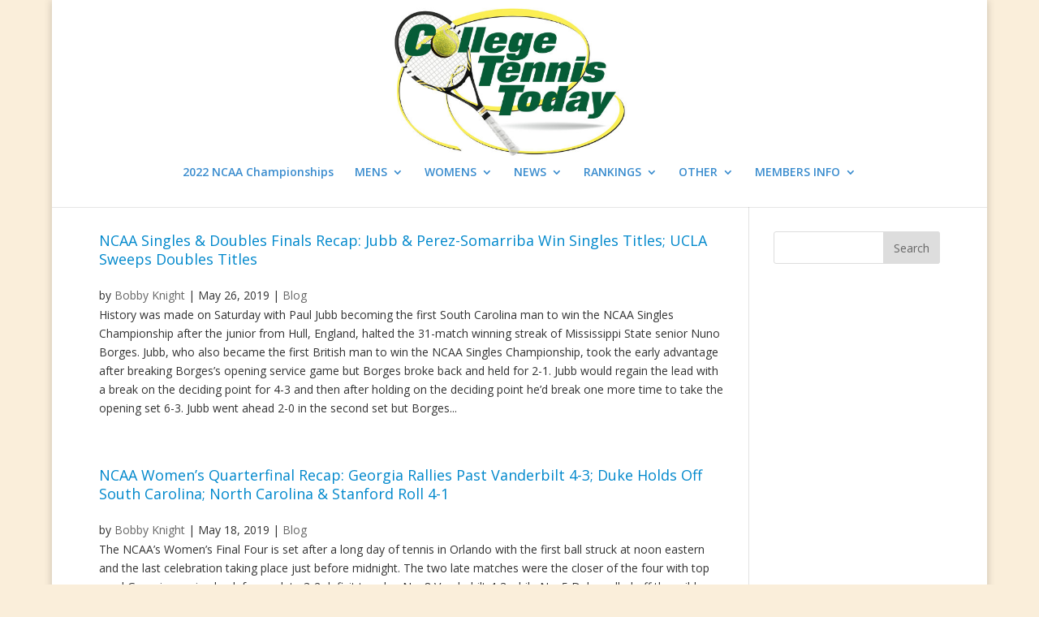

--- FILE ---
content_type: text/html; charset=UTF-8
request_url: https://www.collegetennistoday.com/tag/ucla/
body_size: 20434
content:
<!DOCTYPE html>
<html lang="en-US">
<head>
	<meta charset="UTF-8" />
<meta http-equiv="X-UA-Compatible" content="IE=edge">
	<link rel="pingback" href="https://www.collegetennistoday.com/xmlrpc.php" />

	<script type="text/javascript">
		document.documentElement.className = 'js';
	</script>

	<title>UCLA | Bobby Knight College Tennis Today</title>
<meta name='robots' content='max-image-preview:large' />
<link rel='dns-prefetch' href='//www.googletagmanager.com' />
<link rel="alternate" type="application/rss+xml" title="Bobby Knight College Tennis Today &raquo; Feed" href="https://www.collegetennistoday.com/feed/" />
<link rel="alternate" type="application/rss+xml" title="Bobby Knight College Tennis Today &raquo; Comments Feed" href="https://www.collegetennistoday.com/comments/feed/" />
<link rel="alternate" type="application/rss+xml" title="Bobby Knight College Tennis Today &raquo; UCLA Tag Feed" href="https://www.collegetennistoday.com/tag/ucla/feed/" />
<meta content="Divi Child v.1.0.0" name="generator"/><style id='wp-img-auto-sizes-contain-inline-css' type='text/css'>
img:is([sizes=auto i],[sizes^="auto," i]){contain-intrinsic-size:3000px 1500px}
/*# sourceURL=wp-img-auto-sizes-contain-inline-css */
</style>
<link rel='stylesheet' id='sgr-css' href='https://www.collegetennistoday.com/wp-content/plugins/simple-google-recaptcha/sgr.css?ver=1663375198' type='text/css' media='all' />
<link rel='stylesheet' id='mp-theme-css' href='https://www.collegetennistoday.com/wp-content/plugins/memberpress/css/ui/theme.css?ver=1.12.11' type='text/css' media='all' />
<link rel='stylesheet' id='dashicons-css' href='https://www.collegetennistoday.com/wp-includes/css/dashicons.min.css?ver=6.9' type='text/css' media='all' />
<link rel='stylesheet' id='mp-login-css-css' href='https://www.collegetennistoday.com/wp-content/plugins/memberpress/css/ui/login.css?ver=1.12.11' type='text/css' media='all' />
<style id='wp-emoji-styles-inline-css' type='text/css'>

	img.wp-smiley, img.emoji {
		display: inline !important;
		border: none !important;
		box-shadow: none !important;
		height: 1em !important;
		width: 1em !important;
		margin: 0 0.07em !important;
		vertical-align: -0.1em !important;
		background: none !important;
		padding: 0 !important;
	}
/*# sourceURL=wp-emoji-styles-inline-css */
</style>
<style id='wp-block-library-inline-css' type='text/css'>
:root{--wp-block-synced-color:#7a00df;--wp-block-synced-color--rgb:122,0,223;--wp-bound-block-color:var(--wp-block-synced-color);--wp-editor-canvas-background:#ddd;--wp-admin-theme-color:#007cba;--wp-admin-theme-color--rgb:0,124,186;--wp-admin-theme-color-darker-10:#006ba1;--wp-admin-theme-color-darker-10--rgb:0,107,160.5;--wp-admin-theme-color-darker-20:#005a87;--wp-admin-theme-color-darker-20--rgb:0,90,135;--wp-admin-border-width-focus:2px}@media (min-resolution:192dpi){:root{--wp-admin-border-width-focus:1.5px}}.wp-element-button{cursor:pointer}:root .has-very-light-gray-background-color{background-color:#eee}:root .has-very-dark-gray-background-color{background-color:#313131}:root .has-very-light-gray-color{color:#eee}:root .has-very-dark-gray-color{color:#313131}:root .has-vivid-green-cyan-to-vivid-cyan-blue-gradient-background{background:linear-gradient(135deg,#00d084,#0693e3)}:root .has-purple-crush-gradient-background{background:linear-gradient(135deg,#34e2e4,#4721fb 50%,#ab1dfe)}:root .has-hazy-dawn-gradient-background{background:linear-gradient(135deg,#faaca8,#dad0ec)}:root .has-subdued-olive-gradient-background{background:linear-gradient(135deg,#fafae1,#67a671)}:root .has-atomic-cream-gradient-background{background:linear-gradient(135deg,#fdd79a,#004a59)}:root .has-nightshade-gradient-background{background:linear-gradient(135deg,#330968,#31cdcf)}:root .has-midnight-gradient-background{background:linear-gradient(135deg,#020381,#2874fc)}:root{--wp--preset--font-size--normal:16px;--wp--preset--font-size--huge:42px}.has-regular-font-size{font-size:1em}.has-larger-font-size{font-size:2.625em}.has-normal-font-size{font-size:var(--wp--preset--font-size--normal)}.has-huge-font-size{font-size:var(--wp--preset--font-size--huge)}.has-text-align-center{text-align:center}.has-text-align-left{text-align:left}.has-text-align-right{text-align:right}.has-fit-text{white-space:nowrap!important}#end-resizable-editor-section{display:none}.aligncenter{clear:both}.items-justified-left{justify-content:flex-start}.items-justified-center{justify-content:center}.items-justified-right{justify-content:flex-end}.items-justified-space-between{justify-content:space-between}.screen-reader-text{border:0;clip-path:inset(50%);height:1px;margin:-1px;overflow:hidden;padding:0;position:absolute;width:1px;word-wrap:normal!important}.screen-reader-text:focus{background-color:#ddd;clip-path:none;color:#444;display:block;font-size:1em;height:auto;left:5px;line-height:normal;padding:15px 23px 14px;text-decoration:none;top:5px;width:auto;z-index:100000}html :where(.has-border-color){border-style:solid}html :where([style*=border-top-color]){border-top-style:solid}html :where([style*=border-right-color]){border-right-style:solid}html :where([style*=border-bottom-color]){border-bottom-style:solid}html :where([style*=border-left-color]){border-left-style:solid}html :where([style*=border-width]){border-style:solid}html :where([style*=border-top-width]){border-top-style:solid}html :where([style*=border-right-width]){border-right-style:solid}html :where([style*=border-bottom-width]){border-bottom-style:solid}html :where([style*=border-left-width]){border-left-style:solid}html :where(img[class*=wp-image-]){height:auto;max-width:100%}:where(figure){margin:0 0 1em}html :where(.is-position-sticky){--wp-admin--admin-bar--position-offset:var(--wp-admin--admin-bar--height,0px)}@media screen and (max-width:600px){html :where(.is-position-sticky){--wp-admin--admin-bar--position-offset:0px}}

/*# sourceURL=wp-block-library-inline-css */
</style><style id='global-styles-inline-css' type='text/css'>
:root{--wp--preset--aspect-ratio--square: 1;--wp--preset--aspect-ratio--4-3: 4/3;--wp--preset--aspect-ratio--3-4: 3/4;--wp--preset--aspect-ratio--3-2: 3/2;--wp--preset--aspect-ratio--2-3: 2/3;--wp--preset--aspect-ratio--16-9: 16/9;--wp--preset--aspect-ratio--9-16: 9/16;--wp--preset--color--black: #000000;--wp--preset--color--cyan-bluish-gray: #abb8c3;--wp--preset--color--white: #ffffff;--wp--preset--color--pale-pink: #f78da7;--wp--preset--color--vivid-red: #cf2e2e;--wp--preset--color--luminous-vivid-orange: #ff6900;--wp--preset--color--luminous-vivid-amber: #fcb900;--wp--preset--color--light-green-cyan: #7bdcb5;--wp--preset--color--vivid-green-cyan: #00d084;--wp--preset--color--pale-cyan-blue: #8ed1fc;--wp--preset--color--vivid-cyan-blue: #0693e3;--wp--preset--color--vivid-purple: #9b51e0;--wp--preset--gradient--vivid-cyan-blue-to-vivid-purple: linear-gradient(135deg,rgb(6,147,227) 0%,rgb(155,81,224) 100%);--wp--preset--gradient--light-green-cyan-to-vivid-green-cyan: linear-gradient(135deg,rgb(122,220,180) 0%,rgb(0,208,130) 100%);--wp--preset--gradient--luminous-vivid-amber-to-luminous-vivid-orange: linear-gradient(135deg,rgb(252,185,0) 0%,rgb(255,105,0) 100%);--wp--preset--gradient--luminous-vivid-orange-to-vivid-red: linear-gradient(135deg,rgb(255,105,0) 0%,rgb(207,46,46) 100%);--wp--preset--gradient--very-light-gray-to-cyan-bluish-gray: linear-gradient(135deg,rgb(238,238,238) 0%,rgb(169,184,195) 100%);--wp--preset--gradient--cool-to-warm-spectrum: linear-gradient(135deg,rgb(74,234,220) 0%,rgb(151,120,209) 20%,rgb(207,42,186) 40%,rgb(238,44,130) 60%,rgb(251,105,98) 80%,rgb(254,248,76) 100%);--wp--preset--gradient--blush-light-purple: linear-gradient(135deg,rgb(255,206,236) 0%,rgb(152,150,240) 100%);--wp--preset--gradient--blush-bordeaux: linear-gradient(135deg,rgb(254,205,165) 0%,rgb(254,45,45) 50%,rgb(107,0,62) 100%);--wp--preset--gradient--luminous-dusk: linear-gradient(135deg,rgb(255,203,112) 0%,rgb(199,81,192) 50%,rgb(65,88,208) 100%);--wp--preset--gradient--pale-ocean: linear-gradient(135deg,rgb(255,245,203) 0%,rgb(182,227,212) 50%,rgb(51,167,181) 100%);--wp--preset--gradient--electric-grass: linear-gradient(135deg,rgb(202,248,128) 0%,rgb(113,206,126) 100%);--wp--preset--gradient--midnight: linear-gradient(135deg,rgb(2,3,129) 0%,rgb(40,116,252) 100%);--wp--preset--font-size--small: 13px;--wp--preset--font-size--medium: 20px;--wp--preset--font-size--large: 36px;--wp--preset--font-size--x-large: 42px;--wp--preset--spacing--20: 0.44rem;--wp--preset--spacing--30: 0.67rem;--wp--preset--spacing--40: 1rem;--wp--preset--spacing--50: 1.5rem;--wp--preset--spacing--60: 2.25rem;--wp--preset--spacing--70: 3.38rem;--wp--preset--spacing--80: 5.06rem;--wp--preset--shadow--natural: 6px 6px 9px rgba(0, 0, 0, 0.2);--wp--preset--shadow--deep: 12px 12px 50px rgba(0, 0, 0, 0.4);--wp--preset--shadow--sharp: 6px 6px 0px rgba(0, 0, 0, 0.2);--wp--preset--shadow--outlined: 6px 6px 0px -3px rgb(255, 255, 255), 6px 6px rgb(0, 0, 0);--wp--preset--shadow--crisp: 6px 6px 0px rgb(0, 0, 0);}:where(.is-layout-flex){gap: 0.5em;}:where(.is-layout-grid){gap: 0.5em;}body .is-layout-flex{display: flex;}.is-layout-flex{flex-wrap: wrap;align-items: center;}.is-layout-flex > :is(*, div){margin: 0;}body .is-layout-grid{display: grid;}.is-layout-grid > :is(*, div){margin: 0;}:where(.wp-block-columns.is-layout-flex){gap: 2em;}:where(.wp-block-columns.is-layout-grid){gap: 2em;}:where(.wp-block-post-template.is-layout-flex){gap: 1.25em;}:where(.wp-block-post-template.is-layout-grid){gap: 1.25em;}.has-black-color{color: var(--wp--preset--color--black) !important;}.has-cyan-bluish-gray-color{color: var(--wp--preset--color--cyan-bluish-gray) !important;}.has-white-color{color: var(--wp--preset--color--white) !important;}.has-pale-pink-color{color: var(--wp--preset--color--pale-pink) !important;}.has-vivid-red-color{color: var(--wp--preset--color--vivid-red) !important;}.has-luminous-vivid-orange-color{color: var(--wp--preset--color--luminous-vivid-orange) !important;}.has-luminous-vivid-amber-color{color: var(--wp--preset--color--luminous-vivid-amber) !important;}.has-light-green-cyan-color{color: var(--wp--preset--color--light-green-cyan) !important;}.has-vivid-green-cyan-color{color: var(--wp--preset--color--vivid-green-cyan) !important;}.has-pale-cyan-blue-color{color: var(--wp--preset--color--pale-cyan-blue) !important;}.has-vivid-cyan-blue-color{color: var(--wp--preset--color--vivid-cyan-blue) !important;}.has-vivid-purple-color{color: var(--wp--preset--color--vivid-purple) !important;}.has-black-background-color{background-color: var(--wp--preset--color--black) !important;}.has-cyan-bluish-gray-background-color{background-color: var(--wp--preset--color--cyan-bluish-gray) !important;}.has-white-background-color{background-color: var(--wp--preset--color--white) !important;}.has-pale-pink-background-color{background-color: var(--wp--preset--color--pale-pink) !important;}.has-vivid-red-background-color{background-color: var(--wp--preset--color--vivid-red) !important;}.has-luminous-vivid-orange-background-color{background-color: var(--wp--preset--color--luminous-vivid-orange) !important;}.has-luminous-vivid-amber-background-color{background-color: var(--wp--preset--color--luminous-vivid-amber) !important;}.has-light-green-cyan-background-color{background-color: var(--wp--preset--color--light-green-cyan) !important;}.has-vivid-green-cyan-background-color{background-color: var(--wp--preset--color--vivid-green-cyan) !important;}.has-pale-cyan-blue-background-color{background-color: var(--wp--preset--color--pale-cyan-blue) !important;}.has-vivid-cyan-blue-background-color{background-color: var(--wp--preset--color--vivid-cyan-blue) !important;}.has-vivid-purple-background-color{background-color: var(--wp--preset--color--vivid-purple) !important;}.has-black-border-color{border-color: var(--wp--preset--color--black) !important;}.has-cyan-bluish-gray-border-color{border-color: var(--wp--preset--color--cyan-bluish-gray) !important;}.has-white-border-color{border-color: var(--wp--preset--color--white) !important;}.has-pale-pink-border-color{border-color: var(--wp--preset--color--pale-pink) !important;}.has-vivid-red-border-color{border-color: var(--wp--preset--color--vivid-red) !important;}.has-luminous-vivid-orange-border-color{border-color: var(--wp--preset--color--luminous-vivid-orange) !important;}.has-luminous-vivid-amber-border-color{border-color: var(--wp--preset--color--luminous-vivid-amber) !important;}.has-light-green-cyan-border-color{border-color: var(--wp--preset--color--light-green-cyan) !important;}.has-vivid-green-cyan-border-color{border-color: var(--wp--preset--color--vivid-green-cyan) !important;}.has-pale-cyan-blue-border-color{border-color: var(--wp--preset--color--pale-cyan-blue) !important;}.has-vivid-cyan-blue-border-color{border-color: var(--wp--preset--color--vivid-cyan-blue) !important;}.has-vivid-purple-border-color{border-color: var(--wp--preset--color--vivid-purple) !important;}.has-vivid-cyan-blue-to-vivid-purple-gradient-background{background: var(--wp--preset--gradient--vivid-cyan-blue-to-vivid-purple) !important;}.has-light-green-cyan-to-vivid-green-cyan-gradient-background{background: var(--wp--preset--gradient--light-green-cyan-to-vivid-green-cyan) !important;}.has-luminous-vivid-amber-to-luminous-vivid-orange-gradient-background{background: var(--wp--preset--gradient--luminous-vivid-amber-to-luminous-vivid-orange) !important;}.has-luminous-vivid-orange-to-vivid-red-gradient-background{background: var(--wp--preset--gradient--luminous-vivid-orange-to-vivid-red) !important;}.has-very-light-gray-to-cyan-bluish-gray-gradient-background{background: var(--wp--preset--gradient--very-light-gray-to-cyan-bluish-gray) !important;}.has-cool-to-warm-spectrum-gradient-background{background: var(--wp--preset--gradient--cool-to-warm-spectrum) !important;}.has-blush-light-purple-gradient-background{background: var(--wp--preset--gradient--blush-light-purple) !important;}.has-blush-bordeaux-gradient-background{background: var(--wp--preset--gradient--blush-bordeaux) !important;}.has-luminous-dusk-gradient-background{background: var(--wp--preset--gradient--luminous-dusk) !important;}.has-pale-ocean-gradient-background{background: var(--wp--preset--gradient--pale-ocean) !important;}.has-electric-grass-gradient-background{background: var(--wp--preset--gradient--electric-grass) !important;}.has-midnight-gradient-background{background: var(--wp--preset--gradient--midnight) !important;}.has-small-font-size{font-size: var(--wp--preset--font-size--small) !important;}.has-medium-font-size{font-size: var(--wp--preset--font-size--medium) !important;}.has-large-font-size{font-size: var(--wp--preset--font-size--large) !important;}.has-x-large-font-size{font-size: var(--wp--preset--font-size--x-large) !important;}
/*# sourceURL=global-styles-inline-css */
</style>

<style id='classic-theme-styles-inline-css' type='text/css'>
/*! This file is auto-generated */
.wp-block-button__link{color:#fff;background-color:#32373c;border-radius:9999px;box-shadow:none;text-decoration:none;padding:calc(.667em + 2px) calc(1.333em + 2px);font-size:1.125em}.wp-block-file__button{background:#32373c;color:#fff;text-decoration:none}
/*# sourceURL=/wp-includes/css/classic-themes.min.css */
</style>
<link rel='stylesheet' id='aptf-bxslider-css' href='https://www.collegetennistoday.com/wp-content/plugins/accesspress-twitter-feed/css/jquery.bxslider.css?ver=1.6.9' type='text/css' media='all' />
<link rel='stylesheet' id='aptf-front-css-css' href='https://www.collegetennistoday.com/wp-content/plugins/accesspress-twitter-feed/css/frontend.css?ver=1.6.9' type='text/css' media='all' />
<link rel='stylesheet' id='aptf-font-css-css' href='https://www.collegetennistoday.com/wp-content/plugins/accesspress-twitter-feed/css/fonts.css?ver=1.6.9' type='text/css' media='all' />
<link rel='stylesheet' id='parent-style-css' href='https://www.collegetennistoday.com/wp-content/themes/Divi/style.css?ver=6.9' type='text/css' media='all' />
<link rel='stylesheet' id='child-style-css' href='https://www.collegetennistoday.com/wp-content/themes/divi-child/style.css?ver=1.0.0' type='text/css' media='all' />
<link rel='stylesheet' id='divi-style-css' href='https://www.collegetennistoday.com/wp-content/themes/divi-child/style.css?ver=4.3.1' type='text/css' media='all' />
<link rel='stylesheet' id='tablepress-default-css' href='https://www.collegetennistoday.com/wp-content/plugins/tablepress/css/build/default.css?ver=3.2.6' type='text/css' media='all' />
<script type="text/javascript" id="sgr-js-extra">
/* <![CDATA[ */
var sgr = {"sgr_site_key":"6Le2O1EUAAAAALahuqL4Q5XsYcTdp_E9_4n7hXAn"};
//# sourceURL=sgr-js-extra
/* ]]> */
</script>
<script type="text/javascript" src="https://www.collegetennistoday.com/wp-content/plugins/simple-google-recaptcha/sgr.js?ver=1663375198" id="sgr-js"></script>
<script type="text/javascript" src="https://www.collegetennistoday.com/wp-includes/js/jquery/jquery.min.js?ver=3.7.1" id="jquery-core-js"></script>
<script type="text/javascript" src="https://www.collegetennistoday.com/wp-includes/js/jquery/jquery-migrate.min.js?ver=3.4.1" id="jquery-migrate-js"></script>
<script type="text/javascript" src="https://www.collegetennistoday.com/wp-includes/js/underscore.min.js?ver=1.13.7" id="underscore-js"></script>
<script type="text/javascript" src="https://www.collegetennistoday.com/wp-includes/js/dist/hooks.min.js?ver=dd5603f07f9220ed27f1" id="wp-hooks-js"></script>
<script type="text/javascript" src="https://www.collegetennistoday.com/wp-includes/js/dist/i18n.min.js?ver=c26c3dc7bed366793375" id="wp-i18n-js"></script>
<script type="text/javascript" id="wp-i18n-js-after">
/* <![CDATA[ */
wp.i18n.setLocaleData( { 'text direction\u0004ltr': [ 'ltr' ] } );
//# sourceURL=wp-i18n-js-after
/* ]]> */
</script>
<script type="text/javascript" src="https://www.collegetennistoday.com/wp-content/plugins/memberpress/js/login.js?ver=1.12.11" id="mepr-login-js-js"></script>
<script type="text/javascript" src="https://www.collegetennistoday.com/wp-content/plugins/accesspress-twitter-feed/js/jquery.bxslider.min.js?ver=1.6.9" id="aptf-bxslider-js"></script>
<script type="text/javascript" src="https://www.collegetennistoday.com/wp-content/plugins/accesspress-twitter-feed/js/frontend.js?ver=1.6.9" id="aptf-front-js-js"></script>
<script type="text/javascript" id="et-core-api-spam-recaptcha-js-extra">
/* <![CDATA[ */
var et_core_api_spam_recaptcha = {"site_key":"","page_action":{"action":"ncaasinglesdoublesfinalsrecapjubbperezsomarribawinsinglestitlesuclasweepsdoublestitles"}};
//# sourceURL=et-core-api-spam-recaptcha-js-extra
/* ]]> */
</script>
<script type="text/javascript" src="https://www.collegetennistoday.com/wp-content/themes/Divi/core/admin/js/recaptcha.js?ver=6.9" id="et-core-api-spam-recaptcha-js"></script>

<!-- Google tag (gtag.js) snippet added by Site Kit -->

<!-- Google Analytics snippet added by Site Kit -->
<script type="text/javascript" src="https://www.googletagmanager.com/gtag/js?id=G-T1RVW77ZKN" id="google_gtagjs-js" async></script>
<script type="text/javascript" id="google_gtagjs-js-after">
/* <![CDATA[ */
window.dataLayer = window.dataLayer || [];function gtag(){dataLayer.push(arguments);}
gtag("set","linker",{"domains":["www.collegetennistoday.com"]});
gtag("js", new Date());
gtag("set", "developer_id.dZTNiMT", true);
gtag("config", "G-T1RVW77ZKN");
//# sourceURL=google_gtagjs-js-after
/* ]]> */
</script>

<!-- End Google tag (gtag.js) snippet added by Site Kit -->
<link rel="https://api.w.org/" href="https://www.collegetennistoday.com/wp-json/" /><link rel="alternate" title="JSON" type="application/json" href="https://www.collegetennistoday.com/wp-json/wp/v2/tags/43" /><link rel="EditURI" type="application/rsd+xml" title="RSD" href="https://www.collegetennistoday.com/xmlrpc.php?rsd" />
<meta name="generator" content="WordPress 6.9" />
<meta name="generator" content="Site Kit by Google 1.155.0" /><meta name="viewport" content="width=device-width, initial-scale=1.0, maximum-scale=1.0, user-scalable=0" /><link rel="shortcut icon" href="" /><!-- SEO meta tags powered by SmartCrawl https://wpmudev.com/project/smartcrawl-wordpress-seo/ -->
<link rel="canonical" href="https://www.collegetennistoday.com/tag/ucla/" />
<link rel='next' href='https://www.collegetennistoday.com/tag/ucla/page/2/' />
<script type="application/ld+json">{"@context":"https:\/\/schema.org","@graph":[{"@type":"Organization","@id":"https:\/\/www.collegetennistoday.com\/#schema-personal-brand","url":"https:\/\/www.collegetennistoday.com","name":"Shortcut Solutions"},{"@type":"WebSite","@id":"https:\/\/www.collegetennistoday.com\/#schema-website","url":"https:\/\/www.collegetennistoday.com","name":"Bobby Knight College Tennis Today","encoding":"UTF-8","potentialAction":{"@type":"SearchAction","target":"https:\/\/www.collegetennistoday.com\/search\/{search_term_string}\/","query-input":"required name=search_term_string"}},{"@type":"CollectionPage","@id":"https:\/\/www.collegetennistoday.com\/tag\/ucla\/#schema-webpage","isPartOf":{"@id":"https:\/\/www.collegetennistoday.com\/#schema-website"},"publisher":{"@id":"https:\/\/www.collegetennistoday.com\/#schema-personal-brand"},"url":"https:\/\/www.collegetennistoday.com\/tag\/ucla\/","mainEntity":{"@type":"ItemList","itemListElement":[{"@type":"ListItem","position":"1","url":"https:\/\/www.collegetennistoday.com\/2019\/05\/26\/ncaa-singles-doubles-finals-recap-jubb-perez-somarriba-win-singles-titles-ucla-sweeps-doubles-titles\/"},{"@type":"ListItem","position":"2","url":"https:\/\/www.collegetennistoday.com\/2019\/05\/18\/ncaa-womens-quarterfinal-recap-georgia-rallies-past-vanderbilt-4-3-duke-holds-off-south-carolina-north-carolina-stanford-roll-4-1\/"},{"@type":"ListItem","position":"3","url":"https:\/\/www.collegetennistoday.com\/2019\/05\/14\/ncaa-womens-quarterfinals-preview\/"},{"@type":"ListItem","position":"4","url":"https:\/\/www.collegetennistoday.com\/2019\/05\/11\/friday-super-regional-recap-stanford-pepperdine-fight-off-tough-competition-duke-ucla-women-cruise-baylor-men-too-strong-for-ucla-wake-rolls-over-oklahoma\/"},{"@type":"ListItem","position":"5","url":"https:\/\/www.collegetennistoday.com\/2019\/05\/06\/sunday-ncaa-tournament-recap-beiler-rallies-oklahoma-past-texas-am-texas-am-women-whip-texas-in-austin-nc-state-advances-to-first-ever-sweet-16-several-shutouts-round-out-the-day\/"}]}},{"@type":"BreadcrumbList","@id":"https:\/\/www.collegetennistoday.com\/tag\/ucla?tag=ucla\/#breadcrumb","itemListElement":[{"@type":"ListItem","position":1,"name":"Home","item":"https:\/\/www.collegetennistoday.com"},{"@type":"ListItem","position":2,"name":"Archive for UCLA"}]}]}</script>
<meta property="og:type" content="object" />
<meta property="og:url" content="https://www.collegetennistoday.com/tag/ucla/" />
<meta property="og:title" content="UCLA | Bobby Knight College Tennis Today" />
<!-- /SEO -->
<style type="text/css" id="custom-background-css">
body.custom-background { background-color: #faeeda; }
</style>
	<style id="et-divi-customizer-global-cached-inline-styles">body{color:#333333}h1,h2,h3,h4,h5,h6{color:#0088cc}.et_header_style_centered .mobile_nav .select_page,.et_header_style_split .mobile_nav .select_page,.et_nav_text_color_light #top-menu>li>a,.et_nav_text_color_dark #top-menu>li>a,#top-menu a,.et_mobile_menu li a,.et_nav_text_color_light .et_mobile_menu li a,.et_nav_text_color_dark .et_mobile_menu li a,#et_search_icon:before,.et_search_form_container input,span.et_close_search_field:after,#et-top-navigation .et-cart-info{color:rgba(12,113,195,0.81)}.et_search_form_container input::-moz-placeholder{color:rgba(12,113,195,0.81)}.et_search_form_container input::-webkit-input-placeholder{color:rgba(12,113,195,0.81)}.et_search_form_container input:-ms-input-placeholder{color:rgba(12,113,195,0.81)}#footer-widgets .footer-widget a,#footer-widgets .footer-widget li a,#footer-widgets .footer-widget li a:hover{color:#ffffff}.footer-widget{color:#ffffff}#footer-bottom{background-color:rgba(45,170,29,0.89)}#footer-info,#footer-info a{color:#ffffff}#footer-bottom .et-social-icon a{color:#ffffff}body .et_pb_button,.woocommerce a.button.alt,.woocommerce-page a.button.alt,.woocommerce button.button.alt,.woocommerce button.button.alt.disabled,.woocommerce-page button.button.alt,.woocommerce-page button.button.alt.disabled,.woocommerce input.button.alt,.woocommerce-page input.button.alt,.woocommerce #respond input#submit.alt,.woocommerce-page #respond input#submit.alt,.woocommerce #content input.button.alt,.woocommerce-page #content input.button.alt,.woocommerce a.button,.woocommerce-page a.button,.woocommerce button.button,.woocommerce-page button.button,.woocommerce input.button,.woocommerce-page input.button,.woocommerce #respond input#submit,.woocommerce-page #respond input#submit,.woocommerce #content input.button,.woocommerce-page #content input.button,.woocommerce-message a.button.wc-forward{}body.et_pb_button_helper_class .et_pb_button,body.et_pb_button_helper_class .et_pb_module.et_pb_button,.woocommerce.et_pb_button_helper_class a.button.alt,.woocommerce-page.et_pb_button_helper_class a.button.alt,.woocommerce.et_pb_button_helper_class button.button.alt,.woocommerce.et_pb_button_helper_class button.button.alt.disabled,.woocommerce-page.et_pb_button_helper_class button.button.alt,.woocommerce-page.et_pb_button_helper_class button.button.alt.disabled,.woocommerce.et_pb_button_helper_class input.button.alt,.woocommerce-page.et_pb_button_helper_class input.button.alt,.woocommerce.et_pb_button_helper_class #respond input#submit.alt,.woocommerce-page.et_pb_button_helper_class #respond input#submit.alt,.woocommerce.et_pb_button_helper_class #content input.button.alt,.woocommerce-page.et_pb_button_helper_class #content input.button.alt,.woocommerce.et_pb_button_helper_class a.button,.woocommerce-page.et_pb_button_helper_class a.button,.woocommerce.et_pb_button_helper_class button.button,.woocommerce-page.et_pb_button_helper_class button.button,.woocommerce.et_pb_button_helper_class input.button,.woocommerce-page.et_pb_button_helper_class input.button,.woocommerce.et_pb_button_helper_class #respond input#submit,.woocommerce-page.et_pb_button_helper_class #respond input#submit,.woocommerce.et_pb_button_helper_class #content input.button,.woocommerce-page.et_pb_button_helper_class #content input.button{color:#0c71c3}.et_slide_in_menu_container,.et_slide_in_menu_container .et-search-field{letter-spacing:px}.et_slide_in_menu_container .et-search-field::-moz-placeholder{letter-spacing:px}.et_slide_in_menu_container .et-search-field::-webkit-input-placeholder{letter-spacing:px}.et_slide_in_menu_container .et-search-field:-ms-input-placeholder{letter-spacing:px}@media only screen and (min-width:981px){.et_header_style_left #et-top-navigation,.et_header_style_split #et-top-navigation{padding:100px 0 0 0}.et_header_style_left #et-top-navigation nav>ul>li>a,.et_header_style_split #et-top-navigation nav>ul>li>a{padding-bottom:100px}.et_header_style_split .centered-inline-logo-wrap{width:200px;margin:-200px 0}.et_header_style_split .centered-inline-logo-wrap #logo{max-height:200px}.et_pb_svg_logo.et_header_style_split .centered-inline-logo-wrap #logo{height:200px}.et_header_style_centered #top-menu>li>a{padding-bottom:36px}.et_header_style_slide #et-top-navigation,.et_header_style_fullscreen #et-top-navigation{padding:91px 0 91px 0!important}.et_header_style_centered #main-header .logo_container{height:200px}.et_header_style_centered #logo{max-height:100%}.et_pb_svg_logo.et_header_style_centered #logo{height:100%}.et_header_style_centered.et_hide_primary_logo #main-header:not(.et-fixed-header) .logo_container,.et_header_style_centered.et_hide_fixed_logo #main-header.et-fixed-header .logo_container{height:36px}.et_header_style_left .et-fixed-header #et-top-navigation,.et_header_style_split .et-fixed-header #et-top-navigation{padding:73px 0 0 0}.et_header_style_left .et-fixed-header #et-top-navigation nav>ul>li>a,.et_header_style_split .et-fixed-header #et-top-navigation nav>ul>li>a{padding-bottom:73px}.et_header_style_centered header#main-header.et-fixed-header .logo_container{height:145px}.et_header_style_split #main-header.et-fixed-header .centered-inline-logo-wrap{width:145px;margin:-145px 0}.et_header_style_split .et-fixed-header .centered-inline-logo-wrap #logo{max-height:145px}.et_pb_svg_logo.et_header_style_split .et-fixed-header .centered-inline-logo-wrap #logo{height:145px}.et_header_style_slide .et-fixed-header #et-top-navigation,.et_header_style_fullscreen .et-fixed-header #et-top-navigation{padding:64px 0 64px 0!important}.et-fixed-header #top-menu a,.et-fixed-header #et_search_icon:before,.et-fixed-header #et_top_search .et-search-form input,.et-fixed-header .et_search_form_container input,.et-fixed-header .et_close_search_field:after,.et-fixed-header #et-top-navigation .et-cart-info{color:rgba(12,113,195,0.6)!important}.et-fixed-header .et_search_form_container input::-moz-placeholder{color:rgba(12,113,195,0.6)!important}.et-fixed-header .et_search_form_container input::-webkit-input-placeholder{color:rgba(12,113,195,0.6)!important}.et-fixed-header .et_search_form_container input:-ms-input-placeholder{color:rgba(12,113,195,0.6)!important}.et-fixed-header #top-menu li.current-menu-ancestor>a,.et-fixed-header #top-menu li.current-menu-item>a{color:#1eb239!important}}@media only screen and (min-width:1350px){.et_pb_row{padding:27px 0}.et_pb_section{padding:54px 0}.single.et_pb_pagebuilder_layout.et_full_width_page .et_post_meta_wrapper{padding-top:81px}.et_pb_fullwidth_section{padding:0}}h1,h1.et_pb_contact_main_title,.et_pb_title_container h1{font-size:22px}h2,.product .related h2,.et_pb_column_1_2 .et_quote_content blockquote p{font-size:18px}h3{font-size:16px}h4,.et_pb_circle_counter h3,.et_pb_number_counter h3,.et_pb_column_1_3 .et_pb_post h2,.et_pb_column_1_4 .et_pb_post h2,.et_pb_blog_grid h2,.et_pb_column_1_3 .et_quote_content blockquote p,.et_pb_column_3_8 .et_quote_content blockquote p,.et_pb_column_1_4 .et_quote_content blockquote p,.et_pb_blog_grid .et_quote_content blockquote p,.et_pb_column_1_3 .et_link_content h2,.et_pb_column_3_8 .et_link_content h2,.et_pb_column_1_4 .et_link_content h2,.et_pb_blog_grid .et_link_content h2,.et_pb_column_1_3 .et_audio_content h2,.et_pb_column_3_8 .et_audio_content h2,.et_pb_column_1_4 .et_audio_content h2,.et_pb_blog_grid .et_audio_content h2,.et_pb_column_3_8 .et_pb_audio_module_content h2,.et_pb_column_1_3 .et_pb_audio_module_content h2,.et_pb_gallery_grid .et_pb_gallery_item h3,.et_pb_portfolio_grid .et_pb_portfolio_item h2,.et_pb_filterable_portfolio_grid .et_pb_portfolio_item h2{font-size:13px}h5{font-size:11px}h6{font-size:10px}.et_pb_slide_description .et_pb_slide_title{font-size:33px}.woocommerce ul.products li.product h3,.woocommerce-page ul.products li.product h3,.et_pb_gallery_grid .et_pb_gallery_item h3,.et_pb_portfolio_grid .et_pb_portfolio_item h2,.et_pb_filterable_portfolio_grid .et_pb_portfolio_item h2,.et_pb_column_1_4 .et_pb_audio_module_content h2{font-size:11px}@media only screen and (max-width:980px){.et_header_style_centered .mobile_nav .select_page,.et_header_style_split .mobile_nav .select_page,.et_mobile_menu li a,.mobile_menu_bar:before,.et_nav_text_color_light #top-menu>li>a,.et_nav_text_color_dark #top-menu>li>a,#top-menu a,.et_mobile_menu li a,#et_search_icon:before,#et_top_search .et-search-form input,.et_search_form_container input,#et-top-navigation .et-cart-info{color:rgba(15,94,41,0.81)}.et_close_search_field:after{color:rgba(15,94,41,0.81)!important}.et_search_form_container input::-moz-placeholder{color:rgba(15,94,41,0.81)}.et_search_form_container input::-webkit-input-placeholder{color:rgba(15,94,41,0.81)}.et_search_form_container input:-ms-input-placeholder{color:rgba(15,94,41,0.81)}body,.et_pb_column_1_2 .et_quote_content blockquote cite,.et_pb_column_1_2 .et_link_content a.et_link_main_url,.et_pb_column_1_3 .et_quote_content blockquote cite,.et_pb_column_3_8 .et_quote_content blockquote cite,.et_pb_column_1_4 .et_quote_content blockquote cite,.et_pb_blog_grid .et_quote_content blockquote cite,.et_pb_column_1_3 .et_link_content a.et_link_main_url,.et_pb_column_3_8 .et_link_content a.et_link_main_url,.et_pb_column_1_4 .et_link_content a.et_link_main_url,.et_pb_blog_grid .et_link_content a.et_link_main_url{font-size:15px}.et_pb_slider.et_pb_module .et_pb_slides .et_pb_slide_content,.et_pb_best_value{font-size:17px}}	h1,h2,h3,h4,h5,h6{font-family:'Open Sans',Helvetica,Arial,Lucida,sans-serif}body,input,textarea,select{font-family:'Open Sans',Helvetica,Arial,Lucida,sans-serif}h2.entry-title{line-height:1.3em}p.post-meta{line-height:45px}div.et_pb_module.et_pb_sidebar_0.et_pb_widget_area.clearfix.et_pb_widget_area_left.et_pb_bg_layout_light{border:none!important}a.more-link{padding:5px 10px 5px 10px!important;border:1px solid;width:20%;margin-top:15px;text-align:center}div.post-content-inner{margin-top:15px}p.post-meta{padding-bottom:0px!important;margin-bottom:-10px!important}#top-menu li li a{padding:0px 10px;width:225px}.nav li ul{padding:0px!important;margin-top:-22px;font-weight:400}div.container body:not(.et-tb) #main-content .container,body:not(.et-tb-has-header) #main-content .container{padding-top:30px}div.column-mo-1{float:left;width:55%}div.column-mo-2{float:right;width:40%}div.column-an-1{float:left;width:55%}div.column-an-2{float:right;width:40%}.widget_adsensewidget .widgettitle{display:none}.my-blog .et_pb_post .post-content a{color:#2ea3f2!important}</style><link rel='stylesheet' id='forminator-module-css-5563-css' href='https://www.collegetennistoday.com/wp-content/uploads/forminator/5563_0fdab88dcfefcf172d44901660b87e70/css/style-5563.css?ver=1584896256' type='text/css' media='all' />
<link rel='stylesheet' id='forminator-icons-css' href='https://www.collegetennistoday.com/wp-content/plugins/forminator/assets/forminator-ui/css/forminator-icons.min.css?ver=1.44.2' type='text/css' media='all' />
<link rel='stylesheet' id='forminator-utilities-css' href='https://www.collegetennistoday.com/wp-content/plugins/forminator/assets/forminator-ui/css/src/forminator-utilities.min.css?ver=1.44.2' type='text/css' media='all' />
<link rel='stylesheet' id='forminator-polls-default-full-css' href='https://www.collegetennistoday.com/wp-content/plugins/forminator/assets/forminator-ui/css/src/poll/forminator-poll-default.full.min.css?ver=1.44.2' type='text/css' media='all' />
<link rel='stylesheet' id='forminator-chart-bar-css' href='https://www.collegetennistoday.com/wp-content/plugins/forminator/assets/forminator-ui/css/src/chart/forminator-chart.bar.min.css?ver=1.44.2' type='text/css' media='all' />
<link rel='stylesheet' id='et-builder-googlefonts-css' href='https://fonts.googleapis.com/css?family=Open+Sans:300,300italic,regular,italic,600,600italic,700,700italic,800,800italic&#038;subset=latin,latin-ext' type='text/css' media='all' />
</head>
<body class="archive tag tag-ucla tag-43 custom-background wp-theme-Divi wp-child-theme-divi-child et_pb_button_helper_class et_fixed_nav et_show_nav et_primary_nav_dropdown_animation_fade et_secondary_nav_dropdown_animation_fade et_header_style_centered et_pb_footer_columns4 et_boxed_layout et_cover_background et_pb_gutter osx et_pb_gutters2 et_right_sidebar et_divi_theme et-db et_minified_js et_minified_css">
	<div id="page-container">

	
	
			<header id="main-header" data-height-onload="200">
			<div class="container clearfix et_menu_container">
							<div class="logo_container">
					<span class="logo_helper"></span>
					<a href="https://www.collegetennistoday.com/">
						<img src="https://www.collegetennistoday.com/wp-content/uploads/2020/02/college-tennis-today-dsktop.jpg" alt="Bobby Knight College Tennis Today" id="logo" data-height-percentage="100" />
					</a>
				</div>
							<div id="et-top-navigation" data-height="200" data-fixed-height="145">
											<nav id="top-menu-nav">
						<ul id="top-menu" class="nav"><li id="menu-item-7919" class="menu-item menu-item-type-post_type menu-item-object-page menu-item-7919"><a href="https://www.collegetennistoday.com/2022-ncaa-championships/">2022 NCAA Championships</a></li>
<li id="menu-item-1160" class="menu-item menu-item-type-custom menu-item-object-custom menu-item-has-children menu-item-1160"><a href="#">MENS</a>
<ul class="sub-menu">
	<li id="menu-item-7579" class="menu-item menu-item-type-post_type menu-item-object-page menu-item-7579"><a href="https://www.collegetennistoday.com/mens-schools-2/">Schools</a></li>
	<li id="menu-item-1178" class="menu-item menu-item-type-post_type menu-item-object-page menu-item-1178"><a href="https://www.collegetennistoday.com/mens/tennis-conferences-for-men/">Conferences</a></li>
	<li id="menu-item-1184" class="menu-item menu-item-type-post_type menu-item-object-page menu-item-has-children menu-item-1184"><a href="https://www.collegetennistoday.com/mens/tennis-coaches-for-men/">Coaches</a>
	<ul class="sub-menu">
		<li id="menu-item-5485" class="menu-item menu-item-type-post_type menu-item-object-post menu-item-5485"><a href="https://www.collegetennistoday.com/2017/01/25/mens-tenure/">Men’s Tenure</a></li>
	</ul>
</li>
	<li id="menu-item-1195" class="menu-item menu-item-type-custom menu-item-object-custom menu-item-1195"><a target="_blank" href="https://www.r2sports.com/system/rankings/ITArankings.asp">Ranking &#038; Results</a></li>
	<li id="menu-item-1196" class="menu-item menu-item-type-custom menu-item-object-custom menu-item-1196"><a target="_blank" href="http://itarankings.itatennis.com/LatestResults.aspx">2018 &#038; Prior Results</a></li>
	<li id="menu-item-1201" class="menu-item menu-item-type-post_type menu-item-object-page menu-item-1201"><a href="https://www.collegetennistoday.com/mens/mens-dropped-programs/">Dropped Programs</a></li>
</ul>
</li>
<li id="menu-item-1161" class="menu-item menu-item-type-custom menu-item-object-custom menu-item-has-children menu-item-1161"><a href="#">WOMENS</a>
<ul class="sub-menu">
	<li id="menu-item-1209" class="menu-item menu-item-type-post_type menu-item-object-page menu-item-1209"><a href="https://www.collegetennistoday.com/womens/womens-schools/">Schools</a></li>
	<li id="menu-item-1213" class="menu-item menu-item-type-post_type menu-item-object-page menu-item-1213"><a href="https://www.collegetennistoday.com/womens/womens-conferences/">Conferences</a></li>
	<li id="menu-item-1216" class="menu-item menu-item-type-post_type menu-item-object-page menu-item-1216"><a href="https://www.collegetennistoday.com/womens/womens-coaches/">Coaches</a></li>
	<li id="menu-item-1218" class="menu-item menu-item-type-custom menu-item-object-custom menu-item-1218"><a target="_blank" href="https://www.r2sports.com/system/rankings/ITArankings.asp">Rankings &#038; Results</a></li>
	<li id="menu-item-1220" class="menu-item menu-item-type-post_type menu-item-object-page menu-item-1220"><a href="https://www.collegetennistoday.com/womens/womens-dropped-programs/">Dropped Programs</a></li>
</ul>
</li>
<li id="menu-item-1162" class="menu-item menu-item-type-custom menu-item-object-custom menu-item-has-children menu-item-1162"><a href="#">NEWS</a>
<ul class="sub-menu">
	<li id="menu-item-1221" class="menu-item menu-item-type-custom menu-item-object-custom menu-item-1221"><a target="_blank" href="http://tenniskalamazoo.blogspot.com">Zoo Tennis</a></li>
	<li id="menu-item-1222" class="menu-item menu-item-type-custom menu-item-object-custom menu-item-1222"><a target="_blank" href="https://www.tennisrecruiting.net">Tennis Recruiting Network</a></li>
	<li id="menu-item-1223" class="menu-item menu-item-type-custom menu-item-object-custom menu-item-1223"><a target="_blank" href="https://www.crackedracquets.com">Cracked Raquets</a></li>
	<li id="menu-item-1225" class="menu-item menu-item-type-custom menu-item-object-custom menu-item-1225"><a target="_blank" href="https://www.ustanationalcampus.com/en/home/collegiate.html">USTA Collegate</a></li>
	<li id="menu-item-1224" class="menu-item menu-item-type-custom menu-item-object-custom menu-item-1224"><a target="_blank" href="https://slam.tennis">Slam.Tennis</a></li>
	<li id="menu-item-1226" class="menu-item menu-item-type-custom menu-item-object-custom menu-item-1226"><a target="_blank" href="https://www.wearecollegetennis.com">ITA</a></li>
	<li id="menu-item-1227" class="menu-item menu-item-type-custom menu-item-object-custom menu-item-1227"><a target="_blank" href="http://collegetennisranks.com">College Tennis Ranks</a></li>
	<li id="menu-item-1228" class="menu-item menu-item-type-custom menu-item-object-custom menu-item-1228"><a target="_blank" href="http://www.division3tennis.com">Division 3 Tennis</a></li>
	<li id="menu-item-1229" class="menu-item menu-item-type-custom menu-item-object-custom menu-item-1229"><a target="_blank" href="https://parentingaces.com/articles/">Parenting Aces</a></li>
	<li id="menu-item-1231" class="menu-item menu-item-type-custom menu-item-object-custom menu-item-1231"><a target="_blank" href="https://web.playsight.com/">Playsight Streaming</a></li>
	<li id="menu-item-1233" class="menu-item menu-item-type-custom menu-item-object-custom menu-item-1233"><a target="_blank" href="http://www.collegetennisonline.com">College Tennis Online</a></li>
	<li id="menu-item-1238" class="menu-item menu-item-type-post_type menu-item-object-page menu-item-1238"><a href="https://www.collegetennistoday.com/news/student-newspapers/">Student Newspapers</a></li>
	<li id="menu-item-1239" class="menu-item menu-item-type-custom menu-item-object-custom menu-item-1239"><a target="_blank" href="https://www.smarthlete.com/blog">Smarthlete</a></li>
	<li id="menu-item-1242" class="menu-item menu-item-type-post_type menu-item-object-page menu-item-1242"><a href="https://www.collegetennistoday.com/news/message-boards-threads/">Message Boards/Threads</a></li>
	<li id="menu-item-1245" class="menu-item menu-item-type-post_type menu-item-object-page menu-item-1245"><a href="https://www.collegetennistoday.com/news/podcasts/">Podcasts</a></li>
</ul>
</li>
<li id="menu-item-1163" class="menu-item menu-item-type-custom menu-item-object-custom menu-item-has-children menu-item-1163"><a href="#">RANKINGS</a>
<ul class="sub-menu">
	<li id="menu-item-1246" class="menu-item menu-item-type-custom menu-item-object-custom menu-item-1246"><a target="_blank" href="https://www.usta.com/en/home/play/college-tennis/programs/national/top-25.html">USTA Top 25</a></li>
	<li id="menu-item-1247" class="menu-item menu-item-type-custom menu-item-object-custom menu-item-1247"><a target="_blank" href="https://www.wearecollegetennis.com/ita-rankings/">ITA</a></li>
	<li id="menu-item-1248" class="menu-item menu-item-type-custom menu-item-object-custom menu-item-1248"><a target="_blank" href="https://slam.tennis/teams/rankings.asp">Slam.Tennis Rankings</a></li>
	<li id="menu-item-1249" class="menu-item menu-item-type-custom menu-item-object-custom menu-item-1249"><a target="_blank" href="https://www.masseyratings.com/ctm/ratings">Massey Rankings</a></li>
	<li id="menu-item-1250" class="menu-item menu-item-type-custom menu-item-object-custom menu-item-1250"><a target="_blank" href="http://collegetennisranks.com/rankings/ctrrankings/d1m">College Tennis Ranks (Men)</a></li>
</ul>
</li>
<li id="menu-item-1264" class="menu-item menu-item-type-custom menu-item-object-custom menu-item-has-children menu-item-1264"><a href="#">OTHER</a>
<ul class="sub-menu">
	<li id="menu-item-1259" class="menu-item menu-item-type-post_type menu-item-object-page menu-item-1259"><a href="https://www.collegetennistoday.com/coaching-carousel/">COACHING CAROUSEL</a></li>
	<li id="menu-item-6629" class="menu-item menu-item-type-post_type menu-item-object-page menu-item-6629"><a href="https://www.collegetennistoday.com/conference-tournaments/">2021 Conference Tournaments</a></li>
	<li id="menu-item-5750" class="menu-item menu-item-type-post_type menu-item-object-page menu-item-5750"><a href="https://www.collegetennistoday.com/extra-year-eligibility/">Extra Year Eligibility</a></li>
	<li id="menu-item-1265" class="menu-item menu-item-type-post_type menu-item-object-page menu-item-1265"><a href="https://www.collegetennistoday.com/other/fall-tournament-hub/">Fall Tournament Hub</a></li>
	<li id="menu-item-1286" class="menu-item menu-item-type-post_type menu-item-object-page menu-item-1286"><a href="https://www.collegetennistoday.com/other/transfers/">Transfers</a></li>
	<li id="menu-item-1285" class="menu-item menu-item-type-post_type menu-item-object-page menu-item-1285"><a href="https://www.collegetennistoday.com/other/college-on-tour/">College On Tour</a></li>
	<li id="menu-item-1288" class="menu-item menu-item-type-custom menu-item-object-custom menu-item-has-children menu-item-1288"><a href="#">Events</a>
	<ul class="sub-menu">
		<li id="menu-item-7922" class="menu-item menu-item-type-post_type menu-item-object-page menu-item-has-children menu-item-7922"><a href="https://www.collegetennistoday.com/2022-2/">2022</a>
		<ul class="sub-menu">
			<li id="menu-item-7619" class="menu-item menu-item-type-post_type menu-item-object-page menu-item-7619"><a href="https://www.collegetennistoday.com/2022-mens-conference-tournament-central/">2022 Men’s Conference Tournament Central</a></li>
			<li id="menu-item-7670" class="menu-item menu-item-type-post_type menu-item-object-page menu-item-7670"><a href="https://www.collegetennistoday.com/2022-womens-conference-tournament-central/">2022 Women’s Conference Tournament Central</a></li>
		</ul>
</li>
		<li id="menu-item-6785" class="menu-item menu-item-type-post_type menu-item-object-page menu-item-has-children menu-item-6785"><a href="https://www.collegetennistoday.com/other/2021-2/">2021</a>
		<ul class="sub-menu">
			<li id="menu-item-6811" class="menu-item menu-item-type-post_type menu-item-object-page menu-item-6811"><a href="https://www.collegetennistoday.com/2021-ncaa-championships/">2021 NCAA Championships</a></li>
			<li id="menu-item-6084" class="menu-item menu-item-type-post_type menu-item-object-page menu-item-6084"><a href="https://www.collegetennistoday.com/conference-tournaments/2021-mens-conference-tournament-central/">2021 Men’s Conference Tournament Central</a></li>
			<li id="menu-item-6122" class="menu-item menu-item-type-post_type menu-item-object-page menu-item-6122"><a href="https://www.collegetennistoday.com/conference-tournaments/2021-womens-conference-tournament-central/">2021 Women’s Conference Tournament Central</a></li>
			<li id="menu-item-6578" class="menu-item menu-item-type-post_type menu-item-object-page menu-item-6578"><a href="https://www.collegetennistoday.com/2021-d2-mens-conference-tournament-central/">2021 D2 Men’s Conference Tournament Central</a></li>
			<li id="menu-item-6624" class="menu-item menu-item-type-post_type menu-item-object-page menu-item-6624"><a href="https://www.collegetennistoday.com/2021-d2-womens-conference-tournament-central/">2021 D2 Women’s Conference Tournament Central</a></li>
		</ul>
</li>
		<li id="menu-item-1293" class="menu-item menu-item-type-custom menu-item-object-custom menu-item-has-children menu-item-1293"><a href="#">2019</a>
		<ul class="sub-menu">
			<li id="menu-item-1312" class="menu-item menu-item-type-post_type menu-item-object-page menu-item-1312"><a href="https://www.collegetennistoday.com/other/events/2019-2/2019-mens-conference-tournament-central/">2019 Men’s Conference Tournament Central</a></li>
			<li id="menu-item-1311" class="menu-item menu-item-type-post_type menu-item-object-page menu-item-1311"><a href="https://www.collegetennistoday.com/other/events/2019-2/2019-womens-conference-tournament-central/">2019 Women’s Conference Tournament Central</a></li>
		</ul>
</li>
		<li id="menu-item-1292" class="menu-item menu-item-type-custom menu-item-object-custom menu-item-has-children menu-item-1292"><a href="#">2018</a>
		<ul class="sub-menu">
			<li id="menu-item-1318" class="menu-item menu-item-type-post_type menu-item-object-page menu-item-1318"><a href="https://www.collegetennistoday.com/other/events/2018-2/2018-mens-conference-tournament-central/">2018 Men’s Conference Tournament Central</a></li>
			<li id="menu-item-1319" class="menu-item menu-item-type-post_type menu-item-object-page menu-item-1319"><a href="https://www.collegetennistoday.com/other/events/2018-2/2018-womens-conference-tournament-central/">2018 Women’s Conference Tournament Central</a></li>
		</ul>
</li>
		<li id="menu-item-1291" class="menu-item menu-item-type-custom menu-item-object-custom menu-item-has-children menu-item-1291"><a href="#">2017</a>
		<ul class="sub-menu">
			<li id="menu-item-1334" class="menu-item menu-item-type-post_type menu-item-object-page menu-item-1334"><a href="https://www.collegetennistoday.com/other/events/2017-2/2017-ncaa-championships/">2017 NCAA Championships</a></li>
			<li id="menu-item-1333" class="menu-item menu-item-type-post_type menu-item-object-page menu-item-1333"><a href="https://www.collegetennistoday.com/other/events/2017-2/2017-mens-conference-tournament-central/">2017 Men’s Conference Tournament Central</a></li>
			<li id="menu-item-1336" class="menu-item menu-item-type-post_type menu-item-object-page menu-item-1336"><a href="https://www.collegetennistoday.com/other/events/2017-2/2017-womens-conference-tournament-central/">2017 Women’s Conference Tournament Central</a></li>
			<li id="menu-item-1332" class="menu-item menu-item-type-post_type menu-item-object-page menu-item-1332"><a href="https://www.collegetennistoday.com/other/events/2017-2/2017-bnp-paribas-open-collegiate-tennis-challenge/">2017 BNP Paribas Open Collegiate Tennis Challenge</a></li>
			<li id="menu-item-1335" class="menu-item menu-item-type-post_type menu-item-object-page menu-item-1335"><a href="https://www.collegetennistoday.com/other/events/2017-2/2017-oracle-ita-national-fall-championships/">2017 Oracle/ITA National Fall Championships</a></li>
			<li id="menu-item-1337" class="menu-item menu-item-type-post_type menu-item-object-page menu-item-1337"><a href="https://www.collegetennistoday.com/other/events/2017-2/san-diego-spring-break-tournament/">San Diego Spring Break Tournament</a></li>
		</ul>
</li>
		<li id="menu-item-1290" class="menu-item menu-item-type-custom menu-item-object-custom menu-item-has-children menu-item-1290"><a href="#">2016</a>
		<ul class="sub-menu">
			<li id="menu-item-1342" class="menu-item menu-item-type-post_type menu-item-object-page menu-item-1342"><a href="https://www.collegetennistoday.com/other/events/2016-2/2016-conference-tournament-central/">2016 Conference Tournament Central</a></li>
			<li id="menu-item-1341" class="menu-item menu-item-type-post_type menu-item-object-page menu-item-1341"><a href="https://www.collegetennistoday.com/other/events/2016-2/2016-ncaas/">2016 NCAAs</a></li>
		</ul>
</li>
		<li id="menu-item-1289" class="menu-item menu-item-type-custom menu-item-object-custom menu-item-has-children menu-item-1289"><a href="#">2015</a>
		<ul class="sub-menu">
			<li id="menu-item-1350" class="menu-item menu-item-type-post_type menu-item-object-page menu-item-1350"><a href="https://www.collegetennistoday.com/other/events/2015-2/2015-mens-national-team-indoors/">2015 Men’s National Team Indoors</a></li>
			<li id="menu-item-1351" class="menu-item menu-item-type-post_type menu-item-object-page menu-item-1351"><a href="https://www.collegetennistoday.com/other/events/2015-2/2015-national-indoor-intercollegiate/">2015 National Indoor Intercollegiate</a></li>
			<li id="menu-item-1349" class="menu-item menu-item-type-post_type menu-item-object-page menu-item-1349"><a href="https://www.collegetennistoday.com/other/events/2015-2/2015-conference-tournament-central/">2015 Conference Tournament Central</a></li>
		</ul>
</li>
	</ul>
</li>
	<li id="menu-item-1284" class="menu-item menu-item-type-post_type menu-item-object-page menu-item-1284"><a href="https://www.collegetennistoday.com/other/youtube/">YouTube</a></li>
	<li id="menu-item-1283" class="menu-item menu-item-type-post_type menu-item-object-page menu-item-1283"><a href="https://www.collegetennistoday.com/other/ctt-bobby-in-the-news/">CTT/Bobby In The News</a></li>
	<li id="menu-item-1282" class="menu-item menu-item-type-post_type menu-item-object-page menu-item-1282"><a href="https://www.collegetennistoday.com/other/recent-graduates-go-fund-me-pages/">Recent Graduates Go Fund Me Pages</a></li>
	<li id="menu-item-1281" class="menu-item menu-item-type-post_type menu-item-object-page menu-item-1281"><a href="https://www.collegetennistoday.com/other/job-openings/">Job Openings</a></li>
	<li id="menu-item-1280" class="menu-item menu-item-type-post_type menu-item-object-page menu-item-1280"><a href="https://www.collegetennistoday.com/other/ctt-media-kit/">CTT Media Kit</a></li>
</ul>
</li>
<li id="menu-item-1429" class="menu-item menu-item-type-post_type menu-item-object-page menu-item-has-children menu-item-1429"><a href="https://www.collegetennistoday.com/members/">MEMBERS INFO</a>
<ul class="sub-menu">
	<li id="menu-item-1448" class="menu-item menu-item-type-custom menu-item-object-custom menu-item-1448"><a href="/account">My Account</a></li>
	<li id="menu-item-1451" class="menu-item menu-item-type-post_type menu-item-object-page menu-item-1451"><a href="https://www.collegetennistoday.com/faqs/">FAQs</a></li>
	<li id="menu-item-1465" class="menu-item menu-item-type-post_type menu-item-object-page menu-item-1465"><a href="https://www.collegetennistoday.com/support/">Get Support</a></li>
	<li id="menu-item-1453" class="menu-item menu-item-type-post_type menu-item-object-page menu-item-1453"><a href="https://www.collegetennistoday.com/terms-and-conditions/">Terms and Conditions</a></li>
	<li id="menu-item-1467" class="menu-item menu-item-type-post_type menu-item-object-page menu-item-privacy-policy menu-item-1467"><a rel="privacy-policy" href="https://www.collegetennistoday.com/privacy-policy/">Privacy Policy</a></li>
</ul>
</li>
</ul>						</nav>
					
					
					
					
					<div id="et_mobile_nav_menu">
				<div class="mobile_nav closed">
					<span class="select_page">Select Page</span>
					<span class="mobile_menu_bar mobile_menu_bar_toggle"></span>
				</div>
			</div>				</div> <!-- #et-top-navigation -->
			</div> <!-- .container -->
			<div class="et_search_outer">
				<div class="container et_search_form_container">
					<form role="search" method="get" class="et-search-form" action="https://www.collegetennistoday.com/">
					<input type="search" class="et-search-field" placeholder="Search &hellip;" value="" name="s" title="Search for:" />					</form>
					<span class="et_close_search_field"></span>
				</div>
			</div>
		</header> <!-- #main-header -->
			<div id="et-main-area">
	
<div id="main-content">
	<div class="container">
		<div id="content-area" class="clearfix">
			<div id="left-area">
		
					<article id="post-4190" class="et_pb_post post-4190 post type-post status-publish format-standard hentry category-blog tag-ayan-broomfield tag-estela-perezsomarriba tag-gabby-andrews tag-katarina-jokic tag-keegan-smith tag-maxime-cressy tag-ncaa-singles-doubles tag-nuno-borges tag-paul-jubb tag-ucla">

				
															<h2 class="entry-title"><a href="https://www.collegetennistoday.com/2019/05/26/ncaa-singles-doubles-finals-recap-jubb-perez-somarriba-win-singles-titles-ucla-sweeps-doubles-titles/">NCAA Singles &amp; Doubles Finals Recap: Jubb &amp; Perez-Somarriba Win Singles Titles; UCLA Sweeps Doubles Titles</a></h2>
					
					<p class="post-meta"> by <span class="author vcard"><a href="https://www.collegetennistoday.com/author/bobby-knight/" title="Posts by Bobby Knight" rel="author">Bobby Knight</a></span> | <span class="published">May 26, 2019</span> | <a href="https://www.collegetennistoday.com/category/blog/" rel="category tag">Blog</a></p>History was made on Saturday with Paul Jubb becoming the first South Carolina man to win the NCAA Singles Championship after the junior from Hull, England, halted the 31-match winning streak of Mississippi State senior Nuno Borges.&nbsp;Jubb, who also became the first British man to win the NCAA Singles Championship, took the early advantage after breaking Borges&#8217;s opening service game but Borges broke back and held for 2-1. Jubb would regain the lead with a break on the deciding point for 4-3 and then after holding on the deciding point he&#8217;d break one more time to take the opening set 6-3.&nbsp;Jubb went ahead 2-0 in the second set but Borges...				
					</article> <!-- .et_pb_post -->
			
					<article id="post-4200" class="et_pb_post post-4200 post type-post status-publish format-standard hentry category-blog tag-duke tag-georgia tag-ncaa-quarterfinals-recap tag-north-carolina tag-pepperdine tag-south-carolina tag-stanford tag-ucla tag-vanderbilt">

				
															<h2 class="entry-title"><a href="https://www.collegetennistoday.com/2019/05/18/ncaa-womens-quarterfinal-recap-georgia-rallies-past-vanderbilt-4-3-duke-holds-off-south-carolina-north-carolina-stanford-roll-4-1/">NCAA Women&#8217;s Quarterfinal Recap: Georgia Rallies Past Vanderbilt 4-3; Duke Holds Off South Carolina; North Carolina &amp; Stanford Roll 4-1</a></h2>
					
					<p class="post-meta"> by <span class="author vcard"><a href="https://www.collegetennistoday.com/author/bobby-knight/" title="Posts by Bobby Knight" rel="author">Bobby Knight</a></span> | <span class="published">May 18, 2019</span> | <a href="https://www.collegetennistoday.com/category/blog/" rel="category tag">Blog</a></p>The NCAA&#8217;s Women&#8217;s Final Four is set after a long day of tennis in Orlando with the first ball struck at noon eastern and the last celebration taking place just before midnight. The two late matches were the closer of the four with top seed Georgia coming back from a late 3-2 deficit to edge No. 8 Vanderbilt 4-3 while No. 5 Duke pulled off the mild upset over No. 4 South Carolina 4-1.SEC rivals Georgia and Vanderbilt were meeting for the third time in the last three months and for the second time Vanderbilt would grab the early lead after an impressive performance in doubles.&nbsp;Vanderbilt jumped out to break leads on all three courts but Georgia...				
					</article> <!-- .et_pb_post -->
			
					<article id="post-4203" class="et_pb_post post-4203 post type-post status-publish format-standard hentry category-blog tag-duke tag-georgia tag-ncaa-quarterfinal-preview tag-ncaa-tournament tag-north-carolina tag-pepperdine tag-south-carolina tag-stanford tag-ucla tag-vanderbilt">

				
															<h2 class="entry-title"><a href="https://www.collegetennistoday.com/2019/05/14/ncaa-womens-quarterfinals-preview/">NCAA Women&#8217;s Quarterfinals Preview</a></h2>
					
					<p class="post-meta"> by <span class="author vcard"><a href="https://www.collegetennistoday.com/author/bobby-knight/" title="Posts by Bobby Knight" rel="author">Bobby Knight</a></span> | <span class="published">May 14, 2019</span> | <a href="https://www.collegetennistoday.com/category/blog/" rel="category tag">Blog</a></p>Friday will be the start of the NCAA Women&#8217;s Quarterfinals with the top 8 seeds making it to the Elite 8 for the first time since 2011. While the men have a day off between the quarters and semis the women will play three straight days which means fitness is going to be key with most of these matches expected to be hotly contested.&nbsp;Five of the final eight have won a NCAA Championship with Stanford leading the way with 19 titles, Georgia and UCLA each having 2, while Vanderbilt and Duke have 1. Neither South Carolina or Pepperdine have ever advanced past the quarterfinal round while North Carolina will look to do so for just the third time in program...				
					</article> <!-- .et_pb_post -->
			
					<article id="post-4206" class="et_pb_post post-4206 post type-post status-publish format-standard hentry category-blog tag-baylor tag-duke tag-kansas tag-nc-state tag-oklahoma-sooners tag-pepperdine tag-stanford tag-ucf tag-ucla tag-wake-forest tag-washington">

				
															<h2 class="entry-title"><a href="https://www.collegetennistoday.com/2019/05/11/friday-super-regional-recap-stanford-pepperdine-fight-off-tough-competition-duke-ucla-women-cruise-baylor-men-too-strong-for-ucla-wake-rolls-over-oklahoma/">Friday Super Regional Recap: Stanford &amp; Pepperdine Fight off Tough Competition; Duke &amp; UCLA Women Cruise; Baylor Men Too Strong for UCLA; Wake Rolls Over Oklahoma</a></h2>
					
					<p class="post-meta"> by <span class="author vcard"><a href="https://www.collegetennistoday.com/author/bobby-knight/" title="Posts by Bobby Knight" rel="author">Bobby Knight</a></span> | <span class="published">May 11, 2019</span> | <a href="https://www.collegetennistoday.com/category/blog/" rel="category tag">Blog</a></p>The first day of Super Regional play brought us a few good matches and a few shutouts but they all ended with the home team coming out on top. The two closest matches of the day took place on the West Coast with Stanford edging Big XII Champion Kansas 4-3 while Pepperdine fought off a scrappy UCF team 4-2.&nbsp;Stanford won its 20th straight match and advanced to the Elite 8 for the 10th year in a row but it was far from easy. The Cardinal found themselves in a 1-0 hole after Kansas won the doubles point for the 25th time in 26 matches with a 6-2 win at No. 2 and a 6-3 win at No. 3.&nbsp;Each team claimed three opening sets in singles with three of the matches...				
					</article> <!-- .et_pb_post -->
			
					<article id="post-4209" class="et_pb_post post-4209 post type-post status-publish format-standard hentry category-blog tag-duke tag-georgia tag-nc-state tag-north-carolina tag-oklahoma-sooners tag-stanford tag-texas-am tag-ucla tag-usc">

				
															<h2 class="entry-title"><a href="https://www.collegetennistoday.com/2019/05/06/sunday-ncaa-tournament-recap-beiler-rallies-oklahoma-past-texas-am-texas-am-women-whip-texas-in-austin-nc-state-advances-to-first-ever-sweet-16-several-shutouts-round-out-the-day/">Sunday NCAA Tournament Recap: Beiler Rallies Oklahoma Past Texas A&amp;M; Texas A&amp;M Women Whip Texas in Austin; NC State Advances to First-Ever Sweet 16; Several Shutouts Round out the Day</a></h2>
					
					<p class="post-meta"> by <span class="author vcard"><a href="https://www.collegetennistoday.com/author/bobby-knight/" title="Posts by Bobby Knight" rel="author">Bobby Knight</a></span> | <span class="published">May 6, 2019</span> | <a href="https://www.collegetennistoday.com/category/blog/" rel="category tag">Blog</a></p>The Sweet 16 is set and while eight of the nine matches played on Sunday were on the women&#8217;s side it was the one men&#8217;s match that was the showstopper.&nbsp;Oklahoma jumped out to a quick start on the road against No. 13 Texas A&amp;M by claiming the doubles point with 6-4 wins at No. 1 and No. 3 and then the Sooners added first sets at 4, 5, and 6.Texas A&amp;M&#8217;s Hady Habib tied it at 1-1 with a 7-5, 6-0 win at No. 2 but OU retook the lead after Jochen Bertsch&nbsp;won 6-2, 6-4 at No. 6.A&amp;M&#8217;s Val Vacherot made it 2-2 with a 6-3, 7-5 win at No. 3 but once again OU went back in front after a 6-2, 7-6 win by Ferran Calvo at No....				
					</article> <!-- .et_pb_post -->
			<div class="pagination clearfix">
	<div class="alignleft"><a href="https://www.collegetennistoday.com/tag/ucla/page/2/" >&laquo; Older Entries</a></div>
	<div class="alignright"></div>
</div>			</div> <!-- #left-area -->

				<div id="sidebar">
		<div id="search-2" class="et_pb_widget widget_search"><form role="search" method="get" id="searchform" class="searchform" action="https://www.collegetennistoday.com/">
				<div>
					<label class="screen-reader-text" for="s">Search for:</label>
					<input type="text" value="" name="s" id="s" />
					<input type="submit" id="searchsubmit" value="Search" />
				</div>
			</form></div> <!-- end .et_pb_widget --><div id="adsensewidget-3" class="et_pb_widget widget_adsensewidget"><h4 class="widgettitle">Adsense</h4>		<div style="overflow: hidden;">
			<script async src="https://pagead2.googlesyndication.com/pagead/js/adsbygoogle.js"></script>
<!-- collegetennistoday_main_Blog1_1x1_as -->
<ins class="adsbygoogle"
     style="display:block"
     data-ad-client="ca-pub-5342986171998243"
     data-ad-slot="8219378414"
     data-ad-format="auto"
     data-full-width-responsive="true"></ins>
<script>
     (adsbygoogle = window.adsbygoogle || []).push({});
</script>


			<div class="clearfix"></div>
		</div> <!-- end adsense -->
	</div> <!-- end .et_pb_widget --><div id="archives-2" class="et_pb_widget widget_archive"><h4 class="widgettitle">Archives</h4>		<label class="screen-reader-text" for="archives-dropdown-2">Archives</label>
		<select id="archives-dropdown-2" name="archive-dropdown">
			
			<option value="">Select Month</option>
				<option value='https://www.collegetennistoday.com/2022/04/'> April 2022 &nbsp;(1)</option>
	<option value='https://www.collegetennistoday.com/2021/05/'> May 2021 &nbsp;(34)</option>
	<option value='https://www.collegetennistoday.com/2021/04/'> April 2021 &nbsp;(2)</option>
	<option value='https://www.collegetennistoday.com/2021/01/'> January 2021 &nbsp;(1)</option>
	<option value='https://www.collegetennistoday.com/2020/03/'> March 2020 &nbsp;(1)</option>
	<option value='https://www.collegetennistoday.com/2020/02/'> February 2020 &nbsp;(1)</option>
	<option value='https://www.collegetennistoday.com/2020/01/'> January 2020 &nbsp;(2)</option>
	<option value='https://www.collegetennistoday.com/2019/05/'> May 2019 &nbsp;(22)</option>
	<option value='https://www.collegetennistoday.com/2019/04/'> April 2019 &nbsp;(11)</option>
	<option value='https://www.collegetennistoday.com/2019/03/'> March 2019 &nbsp;(23)</option>
	<option value='https://www.collegetennistoday.com/2019/02/'> February 2019 &nbsp;(23)</option>
	<option value='https://www.collegetennistoday.com/2019/01/'> January 2019 &nbsp;(3)</option>
	<option value='https://www.collegetennistoday.com/2018/06/'> June 2018 &nbsp;(3)</option>
	<option value='https://www.collegetennistoday.com/2018/05/'> May 2018 &nbsp;(26)</option>
	<option value='https://www.collegetennistoday.com/2018/04/'> April 2018 &nbsp;(41)</option>
	<option value='https://www.collegetennistoday.com/2018/03/'> March 2018 &nbsp;(16)</option>
	<option value='https://www.collegetennistoday.com/2018/02/'> February 2018 &nbsp;(3)</option>
	<option value='https://www.collegetennistoday.com/2017/12/'> December 2017 &nbsp;(4)</option>
	<option value='https://www.collegetennistoday.com/2017/11/'> November 2017 &nbsp;(13)</option>
	<option value='https://www.collegetennistoday.com/2017/10/'> October 2017 &nbsp;(31)</option>
	<option value='https://www.collegetennistoday.com/2017/09/'> September 2017 &nbsp;(23)</option>
	<option value='https://www.collegetennistoday.com/2017/08/'> August 2017 &nbsp;(16)</option>
	<option value='https://www.collegetennistoday.com/2017/07/'> July 2017 &nbsp;(19)</option>
	<option value='https://www.collegetennistoday.com/2017/06/'> June 2017 &nbsp;(23)</option>
	<option value='https://www.collegetennistoday.com/2017/05/'> May 2017 &nbsp;(41)</option>
	<option value='https://www.collegetennistoday.com/2017/04/'> April 2017 &nbsp;(33)</option>
	<option value='https://www.collegetennistoday.com/2017/03/'> March 2017 &nbsp;(44)</option>
	<option value='https://www.collegetennistoday.com/2017/02/'> February 2017 &nbsp;(37)</option>
	<option value='https://www.collegetennistoday.com/2017/01/'> January 2017 &nbsp;(40)</option>
	<option value='https://www.collegetennistoday.com/2016/12/'> December 2016 &nbsp;(19)</option>
	<option value='https://www.collegetennistoday.com/2016/11/'> November 2016 &nbsp;(23)</option>
	<option value='https://www.collegetennistoday.com/2016/10/'> October 2016 &nbsp;(44)</option>
	<option value='https://www.collegetennistoday.com/2016/09/'> September 2016 &nbsp;(37)</option>
	<option value='https://www.collegetennistoday.com/2016/08/'> August 2016 &nbsp;(42)</option>
	<option value='https://www.collegetennistoday.com/2016/07/'> July 2016 &nbsp;(35)</option>
	<option value='https://www.collegetennistoday.com/2016/06/'> June 2016 &nbsp;(33)</option>
	<option value='https://www.collegetennistoday.com/2016/05/'> May 2016 &nbsp;(59)</option>
	<option value='https://www.collegetennistoday.com/2016/04/'> April 2016 &nbsp;(40)</option>
	<option value='https://www.collegetennistoday.com/2016/03/'> March 2016 &nbsp;(44)</option>
	<option value='https://www.collegetennistoday.com/2016/02/'> February 2016 &nbsp;(56)</option>
	<option value='https://www.collegetennistoday.com/2016/01/'> January 2016 &nbsp;(42)</option>
	<option value='https://www.collegetennistoday.com/2015/12/'> December 2015 &nbsp;(23)</option>
	<option value='https://www.collegetennistoday.com/2015/11/'> November 2015 &nbsp;(18)</option>
	<option value='https://www.collegetennistoday.com/2015/10/'> October 2015 &nbsp;(33)</option>
	<option value='https://www.collegetennistoday.com/2015/09/'> September 2015 &nbsp;(18)</option>
	<option value='https://www.collegetennistoday.com/2015/08/'> August 2015 &nbsp;(17)</option>
	<option value='https://www.collegetennistoday.com/2015/07/'> July 2015 &nbsp;(12)</option>
	<option value='https://www.collegetennistoday.com/2015/06/'> June 2015 &nbsp;(17)</option>
	<option value='https://www.collegetennistoday.com/2015/05/'> May 2015 &nbsp;(34)</option>
	<option value='https://www.collegetennistoday.com/2015/04/'> April 2015 &nbsp;(54)</option>
	<option value='https://www.collegetennistoday.com/2015/03/'> March 2015 &nbsp;(53)</option>
	<option value='https://www.collegetennistoday.com/2015/02/'> February 2015 &nbsp;(40)</option>
	<option value='https://www.collegetennistoday.com/2015/01/'> January 2015 &nbsp;(6)</option>

		</select>

			<script type="text/javascript">
/* <![CDATA[ */

( ( dropdownId ) => {
	const dropdown = document.getElementById( dropdownId );
	function onSelectChange() {
		setTimeout( () => {
			if ( 'escape' === dropdown.dataset.lastkey ) {
				return;
			}
			if ( dropdown.value ) {
				document.location.href = dropdown.value;
			}
		}, 250 );
	}
	function onKeyUp( event ) {
		if ( 'Escape' === event.key ) {
			dropdown.dataset.lastkey = 'escape';
		} else {
			delete dropdown.dataset.lastkey;
		}
	}
	function onClick() {
		delete dropdown.dataset.lastkey;
	}
	dropdown.addEventListener( 'keyup', onKeyUp );
	dropdown.addEventListener( 'click', onClick );
	dropdown.addEventListener( 'change', onSelectChange );
})( "archives-dropdown-2" );

//# sourceURL=WP_Widget_Archives%3A%3Awidget
/* ]]> */
</script>
</div> <!-- end .et_pb_widget --><div id="aptf_slider_widget-2" class="et_pb_widget widget_aptf_slider_widget"><h4 class="widgettitle">Latest Tweets</h4><p>Something went wrong with the twitter.</p>
        
</div> <!-- end .et_pb_widget --><div id="text-2" class="et_pb_widget widget_text"><h4 class="widgettitle">Upcoming Events</h4>			<div class="textwidget"><p><strong>May 19-28</strong>: NCAA Championships (Champaign, IL)</p>
</div>
		</div> <!-- end .et_pb_widget --><div id="recent-comments-2" class="et_pb_widget widget_recent_comments"><h4 class="widgettitle">Latest Comments</h4><ul id="recentcomments"><li class="recentcomments"><span class="comment-author-link">Robert Cox</span> on <a href="https://www.collegetennistoday.com/2017/01/25/mens-tenure/#comment-6037">Men&#8217;s Tenure</a></li><li class="recentcomments"><span class="comment-author-link">Peter Jefferson</span> on <a href="https://www.collegetennistoday.com/2021/05/29/ncaa-doubles-final-recap-uncs-makenna-jones-tennessees-aussie-duo-of-adam-walton-and-andrew-rogers-win-mens-title/#comment-5953">NCAA Doubles Final Recap &#8211; UNC&#8217;s Makenna Jones &#038; Elizabeth Scotty Win Women&#8217;s Title; Tennessee&#8217;s Aussie Duo of Adam Walton and Pat Harper Win Men&#8217;s Title</a></li><li class="recentcomments"><span class="comment-author-link">Mike</span> on <a href="https://www.collegetennistoday.com/2021/05/22/d1-womens-and-mens-championship-preview/#comment-5952">D1 NCAA Women&#8217;s and Men&#8217;s Championship Preview</a></li><li class="recentcomments"><span class="comment-author-link">Bobby Knight</span> on <a href="https://www.collegetennistoday.com/2021/05/20/d2-mens-qf-sf-recap-finals-preview/#comment-5951">D2 Men&#8217;s QF/SF Recap &#038; Finals Preview</a></li><li class="recentcomments"><span class="comment-author-link">Yep213</span> on <a href="https://www.collegetennistoday.com/2021/05/21/mens-quarterfinal-recap-texas-wins-thriller-over-usc-florida-baylor-beats-tcu/#comment-5950">Men&#8217;s Quarterfinal Recap &#8211; Texas Wins Thriller Over USC; Florida &#038; Tennessee Too Strong in Singles; Baylor Beats TCU</a></li></ul></div> <!-- end .et_pb_widget --><div id="tag_cloud-2" class="et_pb_widget widget_tag_cloud"><h4 class="widgettitle">Tags</h4><div class="tagcloud"><a href="https://www.collegetennistoday.com/tag/baylor/" class="tag-cloud-link tag-link-70 tag-link-position-1" style="font-size: 19.064516129032pt;" aria-label="Baylor (87 items)">Baylor</a>
<a href="https://www.collegetennistoday.com/tag/cal/" class="tag-cloud-link tag-link-56 tag-link-position-2" style="font-size: 17.258064516129pt;" aria-label="Cal (72 items)">Cal</a>
<a href="https://www.collegetennistoday.com/tag/coaching-carousel/" class="tag-cloud-link tag-link-27 tag-link-position-3" style="font-size: 8.2258064516129pt;" aria-label="Coaching Carousel (28 items)">Coaching Carousel</a>
<a href="https://www.collegetennistoday.com/tag/college-guys-on-tour/" class="tag-cloud-link tag-link-24 tag-link-position-4" style="font-size: 16.129032258065pt;" aria-label="College Guys on Tour (64 items)">College Guys on Tour</a>
<a href="https://www.collegetennistoday.com/tag/columbia/" class="tag-cloud-link tag-link-108 tag-link-position-5" style="font-size: 12.064516129032pt;" aria-label="Columbia (42 items)">Columbia</a>
<a href="https://www.collegetennistoday.com/tag/conference-tournaments/" class="tag-cloud-link tag-link-140 tag-link-position-6" style="font-size: 8pt;" aria-label="Conference Tournaments (27 items)">Conference Tournaments</a>
<a href="https://www.collegetennistoday.com/tag/duke/" class="tag-cloud-link tag-link-129 tag-link-position-7" style="font-size: 13.870967741935pt;" aria-label="Duke (50 items)">Duke</a>
<a href="https://www.collegetennistoday.com/tag/fall-tournaments/" class="tag-cloud-link tag-link-193 tag-link-position-8" style="font-size: 11.838709677419pt;" aria-label="Fall Tournaments (41 items)">Fall Tournaments</a>
<a href="https://www.collegetennistoday.com/tag/florida/" class="tag-cloud-link tag-link-42 tag-link-position-9" style="font-size: 18.838709677419pt;" aria-label="Florida (85 items)">Florida</a>
<a href="https://www.collegetennistoday.com/tag/florida-state/" class="tag-cloud-link tag-link-95 tag-link-position-10" style="font-size: 9.5806451612903pt;" aria-label="Florida State (32 items)">Florida State</a>
<a href="https://www.collegetennistoday.com/tag/georgia/" class="tag-cloud-link tag-link-22 tag-link-position-11" style="font-size: 21.322580645161pt;" aria-label="Georgia (109 items)">Georgia</a>
<a href="https://www.collegetennistoday.com/tag/georgia-tech/" class="tag-cloud-link tag-link-77 tag-link-position-12" style="font-size: 8pt;" aria-label="Georgia Tech (27 items)">Georgia Tech</a>
<a href="https://www.collegetennistoday.com/tag/illinois/" class="tag-cloud-link tag-link-80 tag-link-position-13" style="font-size: 17.258064516129pt;" aria-label="Illinois (71 items)">Illinois</a>
<a href="https://www.collegetennistoday.com/tag/ita-regional-championships/" class="tag-cloud-link tag-link-202 tag-link-position-14" style="font-size: 8.6774193548387pt;" aria-label="ITA Regional Championships (29 items)">ITA Regional Championships</a>
<a href="https://www.collegetennistoday.com/tag/kentucky/" class="tag-cloud-link tag-link-106 tag-link-position-15" style="font-size: 11.838709677419pt;" aria-label="Kentucky (41 items)">Kentucky</a>
<a href="https://www.collegetennistoday.com/tag/lsu/" class="tag-cloud-link tag-link-31 tag-link-position-16" style="font-size: 10.935483870968pt;" aria-label="LSU (37 items)">LSU</a>
<a href="https://www.collegetennistoday.com/tag/michigan/" class="tag-cloud-link tag-link-79 tag-link-position-17" style="font-size: 9.5806451612903pt;" aria-label="Michigan (32 items)">Michigan</a>
<a href="https://www.collegetennistoday.com/tag/mississippi-state/" class="tag-cloud-link tag-link-59 tag-link-position-18" style="font-size: 14.096774193548pt;" aria-label="Mississippi State (52 items)">Mississippi State</a>
<a href="https://www.collegetennistoday.com/tag/ncaa-tournament/" class="tag-cloud-link tag-link-696 tag-link-position-19" style="font-size: 8.6774193548387pt;" aria-label="NCAA Tournament (29 items)">NCAA Tournament</a>
<a href="https://www.collegetennistoday.com/tag/north-carolina/" class="tag-cloud-link tag-link-23 tag-link-position-20" style="font-size: 22pt;" aria-label="North Carolina (117 items)">North Carolina</a>
<a href="https://www.collegetennistoday.com/tag/northwestern/" class="tag-cloud-link tag-link-68 tag-link-position-21" style="font-size: 12.290322580645pt;" aria-label="Northwestern (43 items)">Northwestern</a>
<a href="https://www.collegetennistoday.com/tag/ohio-state/" class="tag-cloud-link tag-link-57 tag-link-position-22" style="font-size: 21.774193548387pt;" aria-label="Ohio State (114 items)">Ohio State</a>
<a href="https://www.collegetennistoday.com/tag/oklahoma-sooners/" class="tag-cloud-link tag-link-33 tag-link-position-23" style="font-size: 20.870967741935pt;" aria-label="Oklahoma Sooners (104 items)">Oklahoma Sooners</a>
<a href="https://www.collegetennistoday.com/tag/oklahoma-state/" class="tag-cloud-link tag-link-35 tag-link-position-24" style="font-size: 15.451612903226pt;" aria-label="Oklahoma State (59 items)">Oklahoma State</a>
<a href="https://www.collegetennistoday.com/tag/ole-miss/" class="tag-cloud-link tag-link-25 tag-link-position-25" style="font-size: 12.967741935484pt;" aria-label="Ole Miss (46 items)">Ole Miss</a>
<a href="https://www.collegetennistoday.com/tag/rankings/" class="tag-cloud-link tag-link-50 tag-link-position-26" style="font-size: 17.709677419355pt;" aria-label="Rankings (75 items)">Rankings</a>
<a href="https://www.collegetennistoday.com/tag/rankings-preview/" class="tag-cloud-link tag-link-123 tag-link-position-27" style="font-size: 8pt;" aria-label="Rankings Preview (27 items)">Rankings Preview</a>
<a href="https://www.collegetennistoday.com/tag/saint-francis-ita-all-americans/" class="tag-cloud-link tag-link-204 tag-link-position-28" style="font-size: 10.935483870968pt;" aria-label="Saint Francis ITA All Americans (37 items)">Saint Francis ITA All Americans</a>
<a href="https://www.collegetennistoday.com/tag/south-carolina/" class="tag-cloud-link tag-link-127 tag-link-position-29" style="font-size: 8.2258064516129pt;" aria-label="South Carolina (28 items)">South Carolina</a>
<a href="https://www.collegetennistoday.com/tag/south-florida/" class="tag-cloud-link tag-link-71 tag-link-position-30" style="font-size: 13.193548387097pt;" aria-label="South Florida (47 items)">South Florida</a>
<a href="https://www.collegetennistoday.com/tag/stanford/" class="tag-cloud-link tag-link-61 tag-link-position-31" style="font-size: 18.838709677419pt;" aria-label="Stanford (84 items)">Stanford</a>
<a href="https://www.collegetennistoday.com/tag/tcu/" class="tag-cloud-link tag-link-49 tag-link-position-32" style="font-size: 21.096774193548pt;" aria-label="TCU (106 items)">TCU</a>
<a href="https://www.collegetennistoday.com/tag/texas/" class="tag-cloud-link tag-link-63 tag-link-position-33" style="font-size: 19.290322580645pt;" aria-label="Texas (88 items)">Texas</a>
<a href="https://www.collegetennistoday.com/tag/texas-am/" class="tag-cloud-link tag-link-72 tag-link-position-34" style="font-size: 14.774193548387pt;" aria-label="Texas A&amp;M (55 items)">Texas A&amp;M</a>
<a href="https://www.collegetennistoday.com/tag/texas-am-aggies/" class="tag-cloud-link tag-link-156 tag-link-position-35" style="font-size: 12.516129032258pt;" aria-label="Texas A&amp;M Aggies (44 items)">Texas A&amp;M Aggies</a>
<a href="https://www.collegetennistoday.com/tag/texas-tech/" class="tag-cloud-link tag-link-69 tag-link-position-36" style="font-size: 12.741935483871pt;" aria-label="Texas Tech (45 items)">Texas Tech</a>
<a href="https://www.collegetennistoday.com/tag/tulane/" class="tag-cloud-link tag-link-75 tag-link-position-37" style="font-size: 10.709677419355pt;" aria-label="Tulane (36 items)">Tulane</a>
<a href="https://www.collegetennistoday.com/tag/tulsa/" class="tag-cloud-link tag-link-81 tag-link-position-38" style="font-size: 11.387096774194pt;" aria-label="Tulsa (39 items)">Tulsa</a>
<a href="https://www.collegetennistoday.com/tag/ucla/" class="tag-cloud-link tag-link-43 tag-link-position-39" style="font-size: 19.516129032258pt;" aria-label="UCLA (90 items)">UCLA</a>
<a href="https://www.collegetennistoday.com/tag/usc/" class="tag-cloud-link tag-link-62 tag-link-position-40" style="font-size: 19.516129032258pt;" aria-label="USC (91 items)">USC</a>
<a href="https://www.collegetennistoday.com/tag/vanderbilt/" class="tag-cloud-link tag-link-86 tag-link-position-41" style="font-size: 13.41935483871pt;" aria-label="Vanderbilt (48 items)">Vanderbilt</a>
<a href="https://www.collegetennistoday.com/tag/virginia/" class="tag-cloud-link tag-link-55 tag-link-position-42" style="font-size: 21.548387096774pt;" aria-label="Virginia (110 items)">Virginia</a>
<a href="https://www.collegetennistoday.com/tag/virginia-tech/" class="tag-cloud-link tag-link-73 tag-link-position-43" style="font-size: 9.3548387096774pt;" aria-label="Virginia Tech (31 items)">Virginia Tech</a>
<a href="https://www.collegetennistoday.com/tag/wake-forest/" class="tag-cloud-link tag-link-60 tag-link-position-44" style="font-size: 20.870967741935pt;" aria-label="Wake Forest (103 items)">Wake Forest</a>
<a href="https://www.collegetennistoday.com/tag/whats-coming-up/" class="tag-cloud-link tag-link-972 tag-link-position-45" style="font-size: 8.2258064516129pt;" aria-label="What&#039;s Coming Up (28 items)">What&#039;s Coming Up</a></div>
</div> <!-- end .et_pb_widget --><div id="text-3" class="et_pb_widget widget_text"><h4 class="widgettitle">VOTE</h4>			<div class="textwidget"><form
				id="forminator-module-5563"
				class="forminator-ui forminator-poll forminator-poll-5563 forminator-design--default  "
				method="post"
				data-forminator-render="0"
				data-form-id="5563"
				
				data-design="default"
				
				
				
				
				
				
				style="display: none;"
				
				data-uid="696e112006b04"
			><div role="alert" aria-live="polite" class="forminator-response-message" aria-hidden="true"></div><div class="forminator-poll-header"><span id="forminator-poll-5563--title" class="forminator-question forminator-poll--question">Top Men&#039;s Team in 2021 Will Be?</span></div><div class="forminator-poll-body"><div role="radiogroup" class="forminator-field" aria-labelledby="forminator-poll-5563--title"><label for="5563-0-answer-1" class="forminator-radio"><input id="5563-0-answer-1" type="radio" data-required="" name="5563" value="answer-1"  /><span class="forminator-radio-bullet" aria-hidden="true"></span><span class="forminator-radio-label">USC</span></label><label for="5563-0-answer-2" class="forminator-radio"><input id="5563-0-answer-2" type="radio" data-required="" name="5563" value="answer-2"  /><span class="forminator-radio-bullet" aria-hidden="true"></span><span class="forminator-radio-label">UNC</span></label><label for="5563-0-answer-3" class="forminator-radio"><input id="5563-0-answer-3" type="radio" data-required="" name="5563" value="answer-3"  /><span class="forminator-radio-bullet" aria-hidden="true"></span><span class="forminator-radio-label">Texas</span></label><label for="5563-0-answer-4" class="forminator-radio"><input id="5563-0-answer-4" type="radio" data-required="" name="5563" value="answer-4"  /><span class="forminator-radio-bullet" aria-hidden="true"></span><span class="forminator-radio-label">Ohio State</span></label><label for="5563-0-answer-5" class="forminator-radio"><input id="5563-0-answer-5" type="radio" data-required="" name="5563" value="answer-5"  /><span class="forminator-radio-bullet" aria-hidden="true"></span><span class="forminator-radio-label">Florida</span></label><label for="5563-0-answer-6" class="forminator-radio"><input id="5563-0-answer-6" type="radio" data-required="" name="5563" value="answer-6"  /><span class="forminator-radio-bullet" aria-hidden="true"></span><span class="forminator-radio-label">TCU</span></label><label for="5563-0-answer-7" class="forminator-radio"><input id="5563-0-answer-7" type="radio" data-required="" name="5563" value="answer-7"  /><span class="forminator-radio-bullet" aria-hidden="true"></span><span class="forminator-radio-label">Wake Forest</span></label><label for="5563-0-answer-8" class="forminator-radio"><input id="5563-0-answer-8" type="radio" data-required="" name="5563" value="answer-8"  /><span class="forminator-radio-bullet" aria-hidden="true"></span><span class="forminator-radio-label">Other</span></label></div></div><input type="hidden" name="referer_url" value="" /><div class="forminator-poll-footer forminator-poll--actions"><button class="forminator-button forminator-button-submit" ><span>Vote</span><i class="forminator-icon-loader forminator-loading" aria-hidden="true"></i></button></div><input type="hidden" id="forminator_nonce" name="forminator_nonce" value="89af60c7b8" /><input type="hidden" name="_wp_http_referer" value="/tag/ucla/" /><input type="hidden" name="form_id" value="5563"><input type="hidden" name="page_id" value="0"><input type="hidden" name="render_id" value="0"><input type="hidden" name="action" value="forminator_submit_form_poll"></form>
</div>
		</div> <!-- end .et_pb_widget -->	</div> <!-- end #sidebar -->
		</div> <!-- #content-area -->
	</div> <!-- .container -->
</div> <!-- #main-content -->


	<span class="et_pb_scroll_top et-pb-icon"></span>


			<footer id="main-footer">
				

		
				<div id="footer-bottom">
					<div class="container clearfix">
				<ul class="et-social-icons">

	<li class="et-social-icon et-social-facebook">
		<a href="https://www.facebook.com/CollegeTennisToday" class="icon">
			<span>Facebook</span>
		</a>
	</li>
	<li class="et-social-icon et-social-twitter">
		<a href="https://twitter.com/college10s2day" class="icon">
			<span>Twitter</span>
		</a>
	</li>
	<li class="et-social-icon et-social-instagram">
		<a href="https://www.instagram.com/college10s2day/" class="icon">
			<span>Instagram</span>
		</a>
	</li>
	<li class="et-social-icon et-social-rss">
		<a href="https://www.collegetennistoday.com/feed/" class="icon">
			<span>RSS</span>
		</a>
	</li>

</ul><div id="footer-info"><p id="footer-info">Designed by <a href="/" title="SEO Company St Louis">Shortcut Solutions </a> | Web Design &amp; Hosting St. Louis Mo</p></div>					</div>	<!-- .container -->
				</div>
			</footer> <!-- #main-footer -->
		</div> <!-- #et-main-area -->


	</div> <!-- #page-container -->

	<script type="speculationrules">
{"prefetch":[{"source":"document","where":{"and":[{"href_matches":"/*"},{"not":{"href_matches":["/wp-*.php","/wp-admin/*","/wp-content/uploads/*","/wp-content/*","/wp-content/plugins/*","/wp-content/themes/divi-child/*","/wp-content/themes/Divi/*","/*\\?(.+)"]}},{"not":{"selector_matches":"a[rel~=\"nofollow\"]"}},{"not":{"selector_matches":".no-prefetch, .no-prefetch a"}}]},"eagerness":"conservative"}]}
</script>
<script type="text/javascript" id="divi-custom-script-js-extra">
/* <![CDATA[ */
var DIVI = {"item_count":"%d Item","items_count":"%d Items"};
var et_shortcodes_strings = {"previous":"Previous","next":"Next"};
var et_pb_custom = {"ajaxurl":"https://www.collegetennistoday.com/wp-admin/admin-ajax.php","images_uri":"https://www.collegetennistoday.com/wp-content/themes/Divi/images","builder_images_uri":"https://www.collegetennistoday.com/wp-content/themes/Divi/includes/builder/images","et_frontend_nonce":"8bfda54543","subscription_failed":"Please, check the fields below to make sure you entered the correct information.","et_ab_log_nonce":"51a69ac23c","fill_message":"Please, fill in the following fields:","contact_error_message":"Please, fix the following errors:","invalid":"Invalid email","captcha":"Captcha","prev":"Prev","previous":"Previous","next":"Next","wrong_captcha":"You entered the wrong number in captcha.","ignore_waypoints":"no","is_divi_theme_used":"1","widget_search_selector":".widget_search","ab_tests":[],"is_ab_testing_active":"","page_id":"4190","unique_test_id":"","ab_bounce_rate":"5","is_cache_plugin_active":"no","is_shortcode_tracking":"","tinymce_uri":""}; var et_frontend_scripts = {"builderCssContainerPrefix":"#et-boc","builderCssLayoutPrefix":"#et-boc .et-l"};
var et_pb_box_shadow_elements = [];
var et_pb_motion_elements = {"desktop":[],"tablet":[],"phone":[]};
//# sourceURL=divi-custom-script-js-extra
/* ]]> */
</script>
<script type="text/javascript" src="https://www.collegetennistoday.com/wp-content/themes/Divi/js/custom.unified.js?ver=4.3.1" id="divi-custom-script-js"></script>
<script type="text/javascript" src="https://www.collegetennistoday.com/wp-content/themes/Divi/core/admin/js/common.js?ver=4.3.1" id="et-core-common-js"></script>
<script type="text/javascript" src="https://www.collegetennistoday.com/wp-content/plugins/forminator/assets/js/library/jquery.validate.min.js?ver=1.44.2" id="forminator-jquery-validate-js"></script>
<script type="text/javascript" src="https://www.collegetennistoday.com/wp-content/plugins/forminator/assets/forminator-ui/js/forminator-poll.min.js?ver=1.44.2" id="forminator-poll-js"></script>
<script type="text/javascript" id="forminator-front-scripts-js-extra">
/* <![CDATA[ */
var ForminatorFront = {"ajaxUrl":"https://www.collegetennistoday.com/wp-admin/admin-ajax.php","cform":{"processing":"Submitting form, please wait","error":"An error occurred while processing the form. Please try again","upload_error":"An upload error occurred while processing the form. Please try again","pagination_prev":"Previous","pagination_next":"Next","pagination_go":"Submit","gateway":{"processing":"Processing payment, please wait","paid":"Success! Payment confirmed. Submitting form, please wait","error":"Error! Something went wrong when verifying the payment"},"captcha_error":"Invalid CAPTCHA","no_file_chosen":"No file chosen","intlTelInput_utils_script":"https://www.collegetennistoday.com/wp-content/plugins/forminator/assets/js/library/intlTelInputUtils.js","process_error":"Please try again","payment_failed":"Payment failed. Please try again.","payment_cancelled":"Payment was cancelled"},"poll":{"processing":"Submitting vote, please wait","error":"An error occurred saving the vote. Please try again"},"quiz":{"view_results":"View Results"},"select2":{"load_more":"Loading more results\u2026","no_result_found":"No results found","searching":"Searching\u2026","loaded_error":"The results could not be loaded."}};
//# sourceURL=forminator-front-scripts-js-extra
/* ]]> */
</script>
<script type="text/javascript" src="https://www.collegetennistoday.com/wp-content/plugins/forminator/build/front/front.multi.min.js?ver=1.44.2" id="forminator-front-scripts-js"></script>
<script type="text/javascript" src="https://www.collegetennistoday.com/wp-content/plugins/forminator/assets/js/front/Chart.min.js?ver=2.9.4" id="forminator-chartjs-js"></script>
<script type="text/javascript" src="https://www.collegetennistoday.com/wp-content/plugins/forminator/assets/js/front/chartjs-plugin-datalabels.min.js?ver=0.6.0" id="chartjs-plugin-datalabels-js"></script>
<script type="text/javascript" src="https://www.gstatic.com/charts/loader.js?ver=1.0" id="google-charts-js"></script>
<script id="wp-emoji-settings" type="application/json">
{"baseUrl":"https://s.w.org/images/core/emoji/17.0.2/72x72/","ext":".png","svgUrl":"https://s.w.org/images/core/emoji/17.0.2/svg/","svgExt":".svg","source":{"concatemoji":"https://www.collegetennistoday.com/wp-includes/js/wp-emoji-release.min.js?ver=6.9"}}
</script>
<script type="module">
/* <![CDATA[ */
/*! This file is auto-generated */
const a=JSON.parse(document.getElementById("wp-emoji-settings").textContent),o=(window._wpemojiSettings=a,"wpEmojiSettingsSupports"),s=["flag","emoji"];function i(e){try{var t={supportTests:e,timestamp:(new Date).valueOf()};sessionStorage.setItem(o,JSON.stringify(t))}catch(e){}}function c(e,t,n){e.clearRect(0,0,e.canvas.width,e.canvas.height),e.fillText(t,0,0);t=new Uint32Array(e.getImageData(0,0,e.canvas.width,e.canvas.height).data);e.clearRect(0,0,e.canvas.width,e.canvas.height),e.fillText(n,0,0);const a=new Uint32Array(e.getImageData(0,0,e.canvas.width,e.canvas.height).data);return t.every((e,t)=>e===a[t])}function p(e,t){e.clearRect(0,0,e.canvas.width,e.canvas.height),e.fillText(t,0,0);var n=e.getImageData(16,16,1,1);for(let e=0;e<n.data.length;e++)if(0!==n.data[e])return!1;return!0}function u(e,t,n,a){switch(t){case"flag":return n(e,"\ud83c\udff3\ufe0f\u200d\u26a7\ufe0f","\ud83c\udff3\ufe0f\u200b\u26a7\ufe0f")?!1:!n(e,"\ud83c\udde8\ud83c\uddf6","\ud83c\udde8\u200b\ud83c\uddf6")&&!n(e,"\ud83c\udff4\udb40\udc67\udb40\udc62\udb40\udc65\udb40\udc6e\udb40\udc67\udb40\udc7f","\ud83c\udff4\u200b\udb40\udc67\u200b\udb40\udc62\u200b\udb40\udc65\u200b\udb40\udc6e\u200b\udb40\udc67\u200b\udb40\udc7f");case"emoji":return!a(e,"\ud83e\u1fac8")}return!1}function f(e,t,n,a){let r;const o=(r="undefined"!=typeof WorkerGlobalScope&&self instanceof WorkerGlobalScope?new OffscreenCanvas(300,150):document.createElement("canvas")).getContext("2d",{willReadFrequently:!0}),s=(o.textBaseline="top",o.font="600 32px Arial",{});return e.forEach(e=>{s[e]=t(o,e,n,a)}),s}function r(e){var t=document.createElement("script");t.src=e,t.defer=!0,document.head.appendChild(t)}a.supports={everything:!0,everythingExceptFlag:!0},new Promise(t=>{let n=function(){try{var e=JSON.parse(sessionStorage.getItem(o));if("object"==typeof e&&"number"==typeof e.timestamp&&(new Date).valueOf()<e.timestamp+604800&&"object"==typeof e.supportTests)return e.supportTests}catch(e){}return null}();if(!n){if("undefined"!=typeof Worker&&"undefined"!=typeof OffscreenCanvas&&"undefined"!=typeof URL&&URL.createObjectURL&&"undefined"!=typeof Blob)try{var e="postMessage("+f.toString()+"("+[JSON.stringify(s),u.toString(),c.toString(),p.toString()].join(",")+"));",a=new Blob([e],{type:"text/javascript"});const r=new Worker(URL.createObjectURL(a),{name:"wpTestEmojiSupports"});return void(r.onmessage=e=>{i(n=e.data),r.terminate(),t(n)})}catch(e){}i(n=f(s,u,c,p))}t(n)}).then(e=>{for(const n in e)a.supports[n]=e[n],a.supports.everything=a.supports.everything&&a.supports[n],"flag"!==n&&(a.supports.everythingExceptFlag=a.supports.everythingExceptFlag&&a.supports[n]);var t;a.supports.everythingExceptFlag=a.supports.everythingExceptFlag&&!a.supports.flag,a.supports.everything||((t=a.source||{}).concatemoji?r(t.concatemoji):t.wpemoji&&t.twemoji&&(r(t.twemoji),r(t.wpemoji)))});
//# sourceURL=https://www.collegetennistoday.com/wp-includes/js/wp-emoji-loader.min.js
/* ]]> */
</script>
<script type="text/javascript">jQuery(function() {jQuery.ajax({url: 'https://www.collegetennistoday.com/wp-admin/admin-ajax.php',type: "POST",data: {action: "forminator_get_nonce",form_id: "5563",},success: function (response) {jQuery('#forminator-module-5563 #forminator_nonce').val( response.data );}});})</script>		<script type="text/javascript">
			jQuery(function () {
											jQuery('#forminator-module-5563[data-forminator-render="0"]')
								.forminatorFront({"form_type":"poll","chart_design":"bar","chart_options":{"annotations":{"textStyle":{"fontSize":13,"bold":false,"color":"#333"}},"backgroundColor":"transparent","fontSize":13,"fontName":"Roboto","hAxis":{"format":"decimal","baselineColor":"#4D4D4D","gridlines":{"color":"#E9E9E9"},"textStyle":{"color":"#4D4D4D","fontSize":13,"bold":false,"italic":false},"minValue":0},"vAxis":{"baselineColor":"#4D4D4D","gridlines":{"color":"#E9E9E9"},"textStyle":{"color":"#4D4D4D","fontSize":13,"bold":false,"italic":false},"minValue":0},"tooltip":{"isHtml":true},"legend":{"position":"none"}}});
										});
		</script>
		</body>
</html>


--- FILE ---
content_type: text/html; charset=utf-8
request_url: https://www.google.com/recaptcha/api2/aframe
body_size: 268
content:
<!DOCTYPE HTML><html><head><meta http-equiv="content-type" content="text/html; charset=UTF-8"></head><body><script nonce="BQhVqE2MBDeeEJGr75X-fg">/** Anti-fraud and anti-abuse applications only. See google.com/recaptcha */ try{var clients={'sodar':'https://pagead2.googlesyndication.com/pagead/sodar?'};window.addEventListener("message",function(a){try{if(a.source===window.parent){var b=JSON.parse(a.data);var c=clients[b['id']];if(c){var d=document.createElement('img');d.src=c+b['params']+'&rc='+(localStorage.getItem("rc::a")?sessionStorage.getItem("rc::b"):"");window.document.body.appendChild(d);sessionStorage.setItem("rc::e",parseInt(sessionStorage.getItem("rc::e")||0)+1);localStorage.setItem("rc::h",'1768821027415');}}}catch(b){}});window.parent.postMessage("_grecaptcha_ready", "*");}catch(b){}</script></body></html>

--- FILE ---
content_type: text/css
request_url: https://www.collegetennistoday.com/wp-content/themes/divi-child/style.css?ver=1.0.0
body_size: -108
content:
/*
 Theme Name:   Divi Child
 Description:  Divi Child Theme
 Author:       John Baker
 Template:     Divi
 Version:      1.0.0
 License:      GNU General Public License v2 or later
 Text Domain:  extra-child
*/

@import url("../Divi/style.css");

/* =Theme customization starts here
------------------------------------------------------- */



--- FILE ---
content_type: text/css
request_url: https://www.collegetennistoday.com/wp-content/uploads/forminator/5563_0fdab88dcfefcf172d44901660b87e70/css/style-5563.css?ver=1584896256
body_size: 630
content:
.forminator-ui.forminator-poll#forminator-module-5563 {
		border-color: rgba(0,0,0,0);
		background-color: rgba(255,255,255,0);
		box-shadow: none;
		-moz-box-shadow: none;
		-webkit-box-shadow: none;
	}


	.forminator-ui.forminator-poll#forminator-module-5563 {
		padding-top: 0;
		padding-right: 0;
		padding-bottom: 0;
		padding-left: 0;
	}


	#forminator-module-5563 {
		border-width: 0;
		border-style: none;
		border-radius: 0;
		-moz-border-radius: 0;
		-webkit-border-radius: 0;
	}

	#forminator-module-5563 .forminator-radio:not(.forminator-radio-inline) {
					margin: 20px 0 10px;
			}

	#forminator-module-5563 .forminator-radio:not(.forminator-radio-inline):first-of-type {
					margin-top: 20px;
			}

	#forminator-module-5563 .forminator-radio:not(.forminator-radio-inline):first-child {
		margin-top: 0;
	}

	#forminator-module-5563 .forminator-radio:not(.forminator-radio-inline):last-of-type {
					margin-bottom: 10px;
			}

	#forminator-module-5563 .forminator-radio:not(.forminator-radio-inline):last-child {
		margin-bottom: 0;
	}

	.forminator-ui.forminator-poll#forminator-module-5563 .forminator-chart-legend li {
		color: #777771;
	}

.forminator-ui#forminator-module-5563 .forminator-poll-footer {
	margin-top: 30px;
}
	.forminator-ui#forminator-module-5563 .forminator-question {
		color: #333333;
	}

.forminator-ui#forminator-module-5563 .forminator-question {
	font-size: 15px;
	font-family: inherit;
	font-weight: 600;
}
	.forminator-ui#forminator-module-5563 .forminator-description {
		color: #4D4D4D;
	}

.forminator-ui#forminator-module-5563 .forminator-description {
	font-size: 13px;
	font-family: inherit;
	font-weight: 400;
}
	.forminator-ui#forminator-module-5563.forminator-design--default .forminator-radio {
		color: #000000;
	}

			.forminator-ui#forminator-module-5563.forminator-design--default .forminator-radio .forminator-radio-bullet {
			border-color: #777771;
			background-color: #EDEDED;
		}
	
	.forminator-ui#forminator-module-5563.forminator-design--default .forminator-radio .forminator-radio-bullet:before {
		background-color: #17A8E3;
	}

	.forminator-ui#forminator-module-5563.forminator-design--default .forminator-radio input:checked + .forminator-radio-bullet {
		border-color: #17A8E3;
		background-color: #EDEDED;
	}

	
	.forminator-ui#forminator-module-5563.forminator-design--default .forminator-has_error .forminator-radio .forminator-radio-bullet {
		border-color: #E04562;
	}

.forminator-ui#forminator-module-5563.forminator-design--default .forminator-radio span:not([aria-hidden]) {
	font-size: 16px;
	font-family: inherit;
	font-weight: 400;
}
	.forminator-ui#forminator-module-5563.forminator-design--default .forminator-input,
	.forminator-ui#forminator-module-5563.forminator-design--default .forminator-input:hover,
	.forminator-ui#forminator-module-5563.forminator-design--default .forminator-input:focus,
	.forminator-ui#forminator-module-5563.forminator-design--default .forminator-input:active {
		border-color: #777771;
		background-color: #EDEDED;
		color: #000000;
	}

	.forminator-ui#forminator-module-5563.forminator-design--default .forminator-input::placeholder {
		color: #888888;
	}

	.forminator-ui#forminator-module-5563.forminator-design--default .forminator-input:-moz-placeholder {
		color: #888888;
	}

	.forminator-ui#forminator-module-5563.forminator-design--default .forminator-input::-moz-placeholder {
		color: #888888;
	}

	.forminator-ui#forminator-module-5563.forminator-design--default .forminator-input:-ms-input-placeholder {
		color: #888888;
	}

	.forminator-ui#forminator-module-5563.forminator-design--default .forminator-input::-webkit-input-placeholder {
		color: #888888;
	}

	.forminator-ui#forminator-module-5563.forminator-design--default .forminator-is_hover .forminator-input {
		border-color: #17A8E3;
		background-color: #E6E6E6;
	}

	.forminator-ui#forminator-module-5563.forminator-design--default .forminator-is_active .forminator-input {
		border-color: #17A8E3;
		background-color: #E6E6E6;
	}

	.forminator-ui#forminator-module-5563.forminator-design--default .forminator-has_error .forminator-input {
		border-color: #E04562;
	}

	.forminator-ui#forminator-module-5563.forminator-design--default .forminator-input-with-icon [class*="forminator-icon-"] {
		color: #777771;
	}

	.forminator-ui#forminator-module-5563.forminator-design--default .forminator-is_active .forminator-input-with-icon [class*="forminator-icon-"] {
		color: #17A8E3;
	}

.forminator-ui#forminator-module-5563.forminator-design--default .forminator-input {
	font-size: 16px;
	font-family: inherit;
	font-weight: 400;
}
	.forminator-ui#forminator-module-5563.forminator-design--default .forminator-button-submit {
		background-color: #17A8E3;
		color: #FFFFFF;
	}

	.forminator-ui#forminator-module-5563.forminator-design--default .forminator-button-submit:hover {
		background-color: #008FCA;
		color: #FFFFFF;
	}

	.forminator-ui#forminator-module-5563.forminator-design--default .forminator-button-submit:focus,
	.forminator-ui#forminator-module-5563.forminator-design--default .forminator-button-submit:active {
		background-color: #008FCA;
		color: #FFFFFF;
	}

.forminator-ui#forminator-module-5563.forminator-design--default .forminator-button-submit {
	font-size: 14px;
	font-family: inherit;
	font-weight: 500;
}
	.forminator-ui#forminator-module-5563.forminator-design--default .forminator-button-back {
		background-color: #17A8E3;
		color: #FFFFFF;
	}

	.forminator-ui#forminator-module-5563.forminator-design--default .forminator-button-back:hover {
		background-color: #008FCA;
		color: #FFFFFF;
	}

	.forminator-ui#forminator-module-5563.forminator-design--default .forminator-button-back:focus,
	.forminator-ui#forminator-module-5563.forminator-design--default .forminator-button-back:active {
		background-color: #008FCA;
		color: #FFFFFF;
	}

.forminator-ui#forminator-module-5563.forminator-design--default .forminator-button-back {
	font-size: 14px;
	font-family: inherit;
	font-weight: 500;
}
	.forminator-ui#forminator-module-5563.forminator-design--default .forminator-link {
		color: #17A8E3;
	}

	.forminator-ui#forminator-module-5563.forminator-design--default .forminator-link:visited {
		color: #17A8E3;
	}

	.forminator-ui#forminator-module-5563.forminator-design--default .forminator-link:hover {
		color: #008FCA;
	}

	.forminator-ui#forminator-module-5563.forminator-design--default .forminator-link:active {
		color: #008FCA;
	}

.forminator-ui#forminator-module-5563.forminator-design--default .forminator-link {
	font-size: 13px;
	font-family: inherit;
	font-weight: 500;
}
	.forminator-ui#forminator-module-5563.forminator-design--default .forminator-note {
		color: #333333;
	}

.forminator-ui#forminator-module-5563.forminator-design--default .forminator-note {
	font-size: 13px;
	font-family: inherit;
	font-weight: 400;
}
	.forminator-ui#forminator-module-5563.forminator-design--default .forminator-response-message.forminator-error {
		background-color: #F9E4E8;
		box-shadow: inset 2px 0 0 0 #E04562;
		-moz-box-shadow: inset 2px 0 0 0 #E04562;
		-webkit-box-shadow: inset 2px 0 0 0 #E04562;
	}

	.forminator-ui#forminator-module-5563.forminator-design--default .forminator-response-message.forminator-error,
	.forminator-ui#forminator-module-5563.forminator-design--default .forminator-response-message.forminator-error p {
		color: #333333;
	}

	.forminator-ui#forminator-module-5563.forminator-design--default .forminator-response-message.forminator-success {
		background-color: #BCEEE6;
		box-shadow: inset 2px 0 0 0 #1ABCA1;
		-moz-box-shadow: inset 2px 0 0 0 #1ABCA1;
		-webkit-box-shadow: inset 2px 0 0 0 #1ABCA1;
	}

	.forminator-ui#forminator-module-5563.forminator-design--default .forminator-response-message.forminator-success,
	.forminator-ui#forminator-module-5563.forminator-design--default .forminator-response-message.forminator-success p {
		color: #333333;
	}

.forminator-ui#forminator-module-5563.forminator-design--default .forminator-response-message p {
	font-size: 15px;
	font-family: inherit;
	font-weight: 400;
}

--- FILE ---
content_type: text/css
request_url: https://www.collegetennistoday.com/wp-content/plugins/forminator/assets/forminator-ui/css/src/chart/forminator-chart.bar.min.css?ver=1.44.2
body_size: -56
content:
/*!
 * WPMU DEV Forminator UI
 * Copyright 2019 Incsub (https://incsub.com)
 * Licensed under GPL v3 (http://www.gnu.org/licenses/gpl-3.0.html)
 */.forminator-ui .forminator-chart{width:100%;margin:0}.forminator-ui .forminator-chart,.forminator-ui .forminator-chart:active,.forminator-ui .forminator-chart:focus,.forminator-ui .forminator-chart:hover{outline:0;-webkit-box-shadow:none;box-shadow:none;text-decoration:none}.forminator-ui .forminator-chart:not(.forminator-show){display:none!important}


/* 498113-1751022945-au */